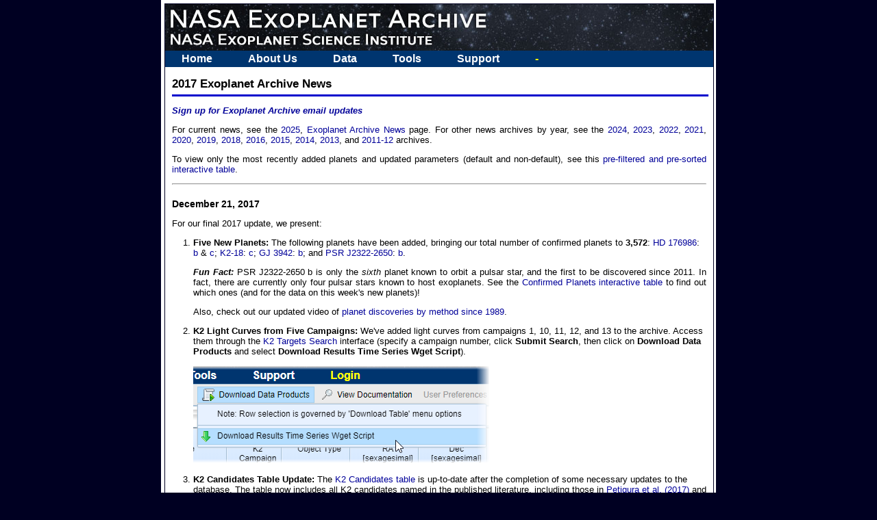

--- FILE ---
content_type: text/html; charset=UTF-8
request_url: https://exoplanetarchive.ipac.caltech.edu/docs/2017news.html
body_size: 85513
content:
<!DOCTYPE html PUBLIC "-//W3C//DTD XHTML 1.0 Strict//EN"
    "http://www.w3.org/TR/xhtml1/DTD/xhtml1-strict.dtd">
<html xmlns="http://www.w3.org/1999/xhtml" xml:lang="en" lang="en">
<head>
<meta http-equiv="Content-Type" content="text/html; charset=iso-8859-1" />
<link rel="stylesheet" type="text/css" media="all" href="/css/style.css" />
<link rel="stylesheet" type="text/css" media="all" href="/css/fixed.css" />
<link rel="stylesheet" type="text/css" media="all" href="/css/docs.css" />
<script type="text/javascript" src="/js/local/util.js"></script>
<script src="/js/jquery-1.11.0.min.js" type="text/javascript"></script>
<script type="text/javascript" src="/js/misc/HelpBalloon/src/HelpBalloon.js"></script>
<script type="text/javascript" src="/applications/ExoBalloons/js/ExoBalloons.js"></script>
<title>2017 Exoplanet Archive News</title>
<style>
#jsMath_Warning {
	display: none
}
</style>
</head>

<body>
<div class="bbox">
<div class="b2box"> 
  <!-- START EXO_BANNER.HTML -->
<link rel="stylesheet" type="text/css" href="/css/navigation.css" />
<link rel="stylesheet" type="text/css" href="/css/menu_icons.css" />

<script type="text/javascript" src="/js/navigation.js"></script>

<div id="banner">
 <a href="/index.html"><img src="/images/nsted_banner.jpg" alt="Exoplanet Archive banner" /></a>
</div> <!-- end banner -->

<!-- begin navigation.html -->

<nav id="exo-hrmenu" class="exo-hrmenu">
   <ul>
      <li>
         <a href="/index.html">Home</a>
      </li>
      <li>
         <a href="/docs/about.html">About Us</a>
         <div class="exo-hrsub">
            <div class="exo-hrsub-inner">
               <div style="width:15%;">
                  <ul>
                     <li><a href="/docs/intro.html">
                         <i class="exoplanet-icon-book-borderless"></i>&nbsp;
                         Overview</a></li>
                     <li><a href="/docs/holdings.html">
                         <i class="exoplanet-icon-book-borderless"></i>&nbsp;
                         Holdings</a></li>
                     <li><a href="/docs/counts_detail.html">
                         <i class="exoplanet-icon-book-borderless"></i>&nbsp;
                         Exoplanet Counts</a></li>
                     <li><a href="/docs/users_group.html">
                         <i class="exoplanet-icon-discussion-borderless"></i>&nbsp;
                         User Panel</a></li>                         
                         
                  </ul>
               </div>
               <div style="width:25%;">
                  <ul>
                     <li><a href="/docs/faq.html">
                         <i class="exoplanet-icon-book-borderless"></i>&nbsp;
                         FAQ</a></li>
                     <li><a href="/docs/acknowledge.html">
                         <i class="exoplanet-icon-book-borderless"></i>&nbsp;
                         Acknowledgements</a></li>
                     <li><a href="/docs/privacy.html">
                         <i class="exoplanet-icon-book-borderless"></i>&nbsp;
                         Privacy Notice</a></li>
                  </ul>
               </div>
            </div><!-- /exo-hrsub-inner -->
         </div><!-- /exo-hrsub -->
      </li>
      <li>
         <a href="/docs/data.html">Data</a>
         <div class="exo-hrsub">
            <div class="exo-hrsub-inner">
               <div style="width:16%;">
                  <h4>Planetary Systems</h4>
                  <ul>
                     <li><a href="/cgi-bin/TblView/nph-tblView?app=ExoTbls&config=PS">
                         <i class="exoplanet-icon-table-borderless"></i>&nbsp;
                         Planetary Systems</a></li>
					 <li><a href="/cgi-bin/TblView/nph-tblView?app=ExoTbls&config=PSCompPars">
					     <i class="exoplanet-icon-table-borderless"></i>&nbsp;
						 Planetary Systems Composite Data</a></li>
					 <li><a href="/cgi-bin/TblView/nph-tblView?app=ExoTbls&config=STELLARHOSTS">
					     <i class="exoplanet-icon-table-borderless"></i>&nbsp;
						 Stellar Hosts</a></li>
                      <li><a href="/cgi-bin/atmospheres/nph-firefly?atmospheres">
                         <i class="exoplanet-icon-table-borderless"></i>&nbsp;
                        Atmospheric Spectroscopy</a></li>
                     <li><a href="/cgi-bin/TblView/nph-tblView?app=ExoTbls&config=ML">
                         <i class="exoplanet-icon-table-borderless"></i>&nbsp;

                         Microlensing Planets</a></li>
                    <li><a href="/cgi-bin/TblView/nph-tblView?app=ExoTbls&config=directimaging&constraint=immodeldef=1">
                         <i class="exoplanet-icon-table-borderless"></i>&nbsp;
                         Direct Imaging Planets</a></li>
                    <li><a href="/cgi-bin/TblView/nph-tblView?app=ExoTbls&config=TD">
                         <i class="exoplanet-icon-table-borderless"></i>&nbsp;
                         Transiting Planets</a></li>                         
                  </ul>
               </div>
               <div style="width:20%;">
                  <h4>Kepler</h4>
                  <ul>
                     <li><a href="/cgi-bin/TblView/nph-tblView?app=ExoTbls&config=cumulative">
                         <i class="exoplanet-icon-table-borderless"></i>&nbsp;
                         KOI (Cumulative List)</a></li>
                     <li><a href="/cgi-bin/TblView/nph-tblView?app=ExoTbls&config=koi">
                         <i class="exoplanet-icon-table-borderless"></i>&nbsp;
                         KOI (All Lists)</a></li>
                     <li><a href="/cgi-bin/TblView/nph-tblView?app=ExoTbls&config=koiapp&constraint=pp_host_prob_score>0.3">
                         <i class="exoplanet-icon-table-borderless"></i>&nbsp;
                         Positional Probabilities</a></li>
                     <li><a href="/cgi-bin/TblView/nph-tblView?app=ExoTbls&config=koifpp">
                         <i class="exoplanet-icon-table-borderless"></i>&nbsp;
                         False Positive Probabilities</a></li>
                     <li><a href="/cgi-bin/TblView/nph-tblView?app=ExoTbls&config=fpwg">
                         <i class="exoplanet-icon-table-borderless"></i>&nbsp;
                        Certified False Positives</a></li>
                     <li><a href="/cgi-bin/TblView/nph-tblView?app=ExoTbls&config=tce">
                         <i class="exoplanet-icon-table-borderless"></i>&nbsp;
                         Threshold-Crossing Events</a></li>
                     <li><a href="/docs/Kepler_completeness_reliability.html">
                         <i class="exoplanet-icon-book-borderless"></i>&nbsp;
                         Completeness and Reliability</a></li>
                     <li><a href="/docs/KeplerSimulated.html">
                         <i class="exoplanet-icon-book-borderless"></i>&nbsp;
                         Simulated Data</a></li>                           
                     <li><a href="/cgi-bin/TblSearch/nph-tblSearchInit?app=ExoTbls&config=keplerstellar">
                         <i class="exoplanet-icon-search-borderless"></i>&nbsp;
                         Kepler Stellar</a></li>
                     <li><a href="/cgi-bin/TblView/nph-tblView?app=ExoTbls&config=kep_conf_names">
                         <i class="exoplanet-icon-table-borderless"></i>&nbsp;
                         Kepler Confirmed Names</a></li>
                  </ul>
               </div>
               <div style="width:20%;">
                  <h4>Transit Surveys</h4>
                  <ul>
				  	 <li><a href="/cgi-bin/TblView/nph-tblView?app=ExoTbls&config=TOI">
					 	<i class="exoplanet-icon-table-borderless"></i>&nbsp;
					 	TESS Project Candidates</a>
					 </li>
                     <li><a href="/cgi-bin/TblSearch/nph-tblSearchInit?app=ExoTbls&config=k2targets">
                         <i class="exoplanet-icon-search-borderless"></i>&nbsp;
                         K2 Targets</a></li>
                     <li><a href="/cgi-bin/TblView/nph-tblView?app=ExoTbls&config=k2pandc">
                         <i class="exoplanet-icon-table-borderless"></i>&nbsp;
                         K2 Planets and Candidates</a></li>
                     <li><a href="/cgi-bin/TblView/nph-tblView?app=ExoTbls&config=k2_conf_names">
                         <i class="exoplanet-icon-table-borderless"></i>&nbsp;
                         K2 Confirmed Names</a></li>
                     <li><a href="/applications/ETSS/CoRoT_astero_index.html">
                         <i class="exoplanet-icon-search-borderless"></i>&nbsp;
                         CoRot Astero-Seismology</a></li>
                     <li><a href="/applications/ETSS/CoRoT_exo_index.html">
                         <i class="exoplanet-icon-search-borderless"></i>&nbsp;
                         CoRoT Exoplanet</a></li>
                     <li><a href="/cgi-bin/TblSearch/nph-tblSearchInit?app=ExoTbls&config=superwasptimeseries">
                         <i class="exoplanet-icon-search-borderless"></i>&nbsp;
                         SuperWASP Light Curves</a></li>
                     <li><a href="/cgi-bin/TblSearch/nph-tblSearchInit?app=ExoTbls&config=kelttimeseries">
                         <i class="exoplanet-icon-search-borderless"></i>&nbsp;
                         KELT Light Curves</a></li>
                     <li><a href="/cgi-bin/TblView/nph-tblView?app=ETSSView&config=conf/KELTP">
                         <i class="exoplanet-icon-table-borderless"></i>&nbsp;
                         KELT Praesepe</a></li>
                     <li><a href="/cgi-bin/TblView/nph-tblView?app=ETSSView&config=conf/XO">
                         <i class="exoplanet-icon-table-borderless"></i>&nbsp;
                         XO</a></li>
                     <li><a href="/applications/ETSS/HATNet_index.html">
                         <i class="exoplanet-icon-table-borderless"></i>&nbsp;
                         HATNet</a></li>
                     <li><a href="/cgi-bin/TblView/nph-tblView?app=ETSSView&config=conf/Cluster">
                         <i class="exoplanet-icon-table-borderless"></i>&nbsp;
                         Cluster</a></li>
                     <li><a href="/cgi-bin/TblView/nph-tblView?app=ETSSView&config=conf/TrES">
                         <i class="exoplanet-icon-table-borderless"></i>&nbsp;
                         TrES</a></li>
                  </ul>
               </div>
               <div style="width:29%;">
                  <h4>Other</h4>
                  <ul>
                     <li><a href="/cgi-bin/TblSearch/nph-tblSearchInit?app=ExoTbls&config=ukirttimeseries">
                         <i class="exoplanet-icon-search-borderless"></i>&nbsp;
                         UKIRT Microlensing Survey</a></li>
                    <li><a href="/cgi-bin/MOA/nph-firefly?MOA">
                         <i class="exoplanet-icon-table-borderless"></i>&nbsp;
                         MOA Microlensing Survey</a></li>
                    <li><a href="/cgi-bin/ROME/nph-firefly?data&filter=True">
                         <i class="exoplanet-icon-table-borderless"></i>&nbsp;
                         ROME/REA Microlensing Survey</a></li>
                     <li><a href="/cgi-bin/TblView/nph-tblView?app=ExoTbls&config=gjstars">
                      <i class="exoplanet-icon-table-borderless"></i>&nbsp;
                         Gliese-Jahreiss Stars</a></li>
                     <li><a href="/cgi-bin/TblView/nph-tblView?app=ExoTbls&config=DI_STARS_EXEP">
                         <i class="exoplanet-icon-table-borderless"></i>&nbsp;
                         HWO ExEP Precursor Science Stars</a></li>
                     <li><a href="/cgi-bin/TblView/nph-tblView?app=ExoTbls&config=missionstars">
                         <i class="exoplanet-icon-table-borderless"></i>&nbsp;
                         Mission Stars</a></li>
                     <li><a href="/cgi-bin/TblView/nph-tblView?app=ExoTbls&config=mission_exocat">
                         <i class="exoplanet-icon-table-borderless"></i>&nbsp;
                         Mission Stars+ExoCat</a></li>
	    			 <li><a href="/cgi-bin/FDL/nph-fdl">
					 	 <i class="exoplanet-icon-table-borderless"></i>&nbsp;
                         Frontier Development Lab Datasets</a></li>
	    	     <li><a href="/cgi-bin/CUBESAT/nph-cubesat?cute">
                         <i class="exoplanet-icon-table-borderless"></i>&nbsp; 
                          CUTE Mission</a></li>
	    	     <li><a href="/docs/ASTERIAMission.html">
                         <i class="exoplanet-icon-observatory-borderless"></i>&nbsp; 
                          ASTERIA Mission</a></li>                      
                     <li><a href="/docs/contributed_data.html">
                         <i class="exoplanet-icon-observatory-borderless"></i>&nbsp;
                         Contributed Data Sets</a></li>
                     <li><a href="/applications/ExoTbls/upload.html">
                         <i class="exoplanet-icon-search-borderless"></i>&nbsp;
                         Interactive Tables Search and File Upload</a></li>
                  </ul>
               </div>
            </div><!-- /exo-hrsub-inner -->
            &nbsp;<p/><center><i class="exoplanet-icon-table-borderless"></i>&nbsp;&nbsp; <i>Full table display</i>
            &nbsp;&nbsp;&nbsp;&nbsp;&nbsp;<i class="exoplanet-icon-search-borderless"></i>&nbsp;&nbsp;<i>Database search</i></center><p/>
         </div><!-- /exo-hrsub -->
      </li>
      <li>
         <a href="/docs/tools.html">Tools</a>
         <div class="exo-hrsub">
            <div class="exo-hrsub-inner">
               <div style="width:35%;">
                  <ul>
                     <li><a href="/applications/Inventory/search.html">
                         <i class="exoplanet-icon-book-borderless"></i>&nbsp;
                         Explore the Archive</a></li>
                     <li><a href="/applications/ExoTbls/upload.html">
                         <i class="exoplanet-icon-search-borderless"></i>&nbsp;
                         Interactive Table Search and File Upload</a></li>
                     <li><a href="/cgi-bin/TransitView/nph-visibletbls?dataset=transits">
                         <i class="exoplanet-icon-transit-borderless"></i>&nbsp;
                         Transit and Ephemeris Service</a></li>
                     <li><a href="/cgi-bin/CalcQty/nph-calcqty">
                         <i class="exoplanet-icon-transit-borderless"></i>&nbsp;
                         Predicted Observables for Exoplanets (POE)</a></li>
                     <li><a href="/cgi-bin/Pgram/nph-pgram">
                         <i class="exoplanet-icon-plot-borderless"></i>&nbsp;
                         Periodogram</a></li>
                     <!-- <li><a href="/cgi-bin/Periodogram/nph-simpleupload">
                         <i class="exoplanet-icon-plot-borderless"></i>&nbsp;
                         Periodogram</a></li> -->
                     <!-- commented until Ricky finishes some dev work per EA-2207 <li><a href="/cgi-bin/IcePlotter/nph-icePlotInit?mode=demo&set=confirmed">
                         <i class="exoplanet-icon-plot-simple-borderless"></i>&nbsp;
                         Confirmed Planets Plotting Tool</a></li> -->
				     <li><a href="/cgi-bin/ExoFAST/nph-exofast">
					     <i class="exoplanet-icon-transit-borderless"></i>&nbsp;
						 EXOFAST: Transit and RV Fitting</a></li>
                  </ul>
               </div>
               <div style="width:50%">
                  <ul>
                     <li><a href="/docs/TAP/usingTAP.html">
                         <i class="exoplanet-icon-api-search-borderless"></i>&nbsp;
                        Table Access Protocol (TAP) Interface</a></li>
                     <li><a href="/docs/program_interfaces.html">
                         <i class="exoplanet-icon-api-search-borderless"></i>&nbsp;
                         Application Programming Interface (API)</a></li>
                     <li><a href="/bulk_data_download">
                         <i class="exoplanet-icon-download-borderless"></i>&nbsp;
                         Bulk Data Download</a></li>
                     <li><a href="https://exofop.ipac.caltech.edu/">
                         <i class="exoplanet-icon-observatory-borderless"></i>&nbsp;
                         ExoFOP</a></li>
                     <li><a href="/exoplanetplots/">
                         <i class="exoplanet-icon-plot-borderless"></i>&nbsp;
                         Pre-generated Plots</a></li>
                    <li><a href="/support/upload_param/">
                         <i class="exoplanet-icon-upload-borderless"></i>&nbsp;
                         Published Data Upload</a></li>    
                  </ul>
               </div>
            </div><!-- /exo-hrsub-inner -->
         </div><!-- /exo-hrsub -->
      </li>
      <li>
         <a href="/docs/help.html">Support</a>
         <div class="exo-hrsub">
            <div class="exo-hrsub-inner">
               <div style="width:25%;">
                  <ul>
                     <li><a href="/applications/DocSet/index.html?doctree=/docs/docmenu.xml&startdoc=item_1_01">
                         <i class="exoplanet-icon-book-borderless"></i>&nbsp;
                         Documentation Index</a></li>
                     <li><a href="/docs/KeplerMission.html">
                         <i class="exoplanet-icon-book-borderless"></i>&nbsp;
                         Kepler Documentation</a></li>
                  </ul>
               </div>
               <div style="width:30%;">
                  <ul>
                     <li><a href="/docs/connect.html">
                         <i class="exoplanet-icon-discussion-borderless"></i>&nbsp;
                         Social Media and Newsletter</a></li>
                     <li><a href="/applications/Helpdesk" target="_blank">
                         <i class="exoplanet-icon-discussion-borderless"></i>&nbsp;
                         Contact Us</a></li>
                  </ul>
               </div>
            </div><!-- /exo-hrsub-inner -->
         </div><!-- /exo-hrsub -->
      </li>
      <li>
         <span style="font-weight: bold; cursor: pointer; padding: 3px 1.5em;" id="loginID">-</span>
      </li>
  </ul>
</nav>
<!-- end navigation.html --> 

<!-- END EXO_BANNER.HTML -->

  
  <div class="docs">
    <h1>2017 Exoplanet Archive News</h1>
    <p><a href="/docs/connect.html" target="_blank"><em><strong>Sign up for Exoplanet Archive email updates</strong></em></a></p>
 <p>For  current  news, see the <a href="/docs/2025news.html">2025</a>, <a href="/docs/exonews_archive.html">Exoplanet Archive News</a> page. For other news archives by year, see the <a href="/docs/2024news.html">2024</a>, <a href="/docs/2023news.html">2023</a>, <a href="/docs/2022news.html">2022</a>, <a href="/docs/2021news.html">2021</a>, <a href="/docs/2020news.html">2020</a>, <a href="/docs/2019news.html">2019</a>, <a href="/docs/2018news.html">2018</a>, <a href="/docs/2016news.html">2016</a>, <a href="/docs/2015news.html">2015</a>, <a href="/docs/2014news.html">2014</a>, <a href="/docs/2013news.html">2013</a>, and <a href="/docs/2012news.html">2011-12</a> archives.</p>
 
    <!--<p>For a compilation of weekly tips that have appeared in past news items, see the <a href="/docs/tip_archive.html">Tip Archive</a>.</p>-->
<p>To view only the most recently added planets and updated parameters (default and non-default), see this <a href="/cgi-bin/TblView/nph-tblView?app=ExoTbls&config=exomultpars&constraint=rowupdate%3E%272017-12-20%27&constraint=order+by+rowupdate+desc">pre-filtered and pre-sorted interactive table</a>.</p>


<hr />

<a name="21Dec2017"></a>
<h2>December 21, 2017</h2>

<p>For our final 2017 update, we present: </p>

<ol class="spaced_list">

<li><strong>Five New Planets:</strong> The following planets have been added, bringing our total number of confirmed planets to <strong>3,572</strong>: <a href="/cgi-bin/DisplayOverview/nph-DisplayOverview?objname=hd+176986&type=PLANET_HOST">HD 176986</a>: <a href="/cgi-bin/DisplayOverview/nph-DisplayOverview?objname=hd+176986+b&type=CONFIRMED_PLANET">b</a> &amp; <a href="/cgi-bin/DisplayOverview/nph-DisplayOverview?objname=hd+176986+c&type=CONFIRMED_PLANET">c</a>; <a href="/cgi-bin/DisplayOverview/nph-DisplayOverview?objname=K2-18&type=PLANET_HOST">K2-18</a>: <a href="/cgi-bin/DisplayOverview/nph-DisplayOverview?objname=k2-18+c&type=CONFIRMED_PLANET">c</a>; <a href="/cgi-bin/DisplayOverview/nph-DisplayOverview?objname=GJ+3942&type=PLANET_HOST">GJ 3942</a>: <a href="/cgi-bin/DisplayOverview/nph-DisplayOverview?objname=GJ+3942+b&type=CONFIRMED_PLANET">b</a>; and <a href="/cgi-bin/DisplayOverview/nph-DisplayOverview?objname=PSR+J2322-2650&type=PLANET_HOST">PSR J2322-2650</a>: <a href="/cgi-bin/DisplayOverview/nph-DisplayOverview?objname=PSR+J2322-2650+b&amp;type=CONFIRMED_PLANET">b</a>. <p><strong><em>Fun Fact: </em></strong>PSR J2322-2650 b is only the <em>sixth</em> planet known to orbit a pulsar star, and the first to be discovered since 2011. In fact, there are currently only four pulsar stars known to host exoplanets. See the <a href="/cgi-bin/TblView/nph-tblView?app=ExoTbls&config=planets">Confirmed Planets interactive table</a> to find out which ones (and for the data on this week's new planets)! 
  <p>Also, check out our updated video of <a href="/videos/mass_period_movie_nexsci.mp4">planet discoveries by method since 1989</a>.</p>
</li>


<li><strong>K2 Light Curves from Five Campaigns:</strong> We've added light curves from campaigns 1, 10, 11, 12, and 13 to the archive. Access them through the <a href="/cgi-bin/TblSearch/nph-tblSearchInit?app=ExoTbls&config=k2targets">K2 Targets Search</a> interface (specify a campaign number, click <strong>Submit Search</strong>, then click on <strong>Download Data Products</strong> and select <strong>Download Results Time Series Wget Script</strong>).
  <p><img src="/images/news/k2-lightcurve-dl.png" /></p>
  
</li>

<li><strong>K2 Candidates Table Update:</strong> The <a href="/cgi-bin/TblView/nph-tblView?app=ExoTbls&config=k2candidates">K2 Candidates table</a> is up-to-date after the completion of some necessary updates to the database. The table now includes all K2 candidates named in the published literature, including those in <a href="http://adsabs.harvard.edu/abs/2018AJ....155...21P" target="_blank">Petigura et al. (2017)</a> and <a href="http://adsabs.harvard.edu/cgi-bin/bib_query?arXiv:1703.07416" target="_blank">Dressing et al. (2017)</a>, which brings the total number of unique K2 planet candidates (or confirmed) to <strong>622</strong>.</li>

<li><strong>See you in January!</strong> The NASA Exoplanet Archive staff will be on break Dec. 23 through Jan. 1, during which there will be no data or software updates. Responses to Helpdesk tickets and social media may also be delayed. If you are attending the American Astronomical Society (AAS) winter meeting in Washington, D.C., stop by the NExScI booth and say hello! </li>
</ol>



<a name="14Dec2017"></a>
<h2>December 14, 2017</h2>

<p><strong>System With Most Exoplanets Added to the Archive!</strong></p>
<p>An eighth planet has been found around <a href="/cgi-bin/DisplayOverview/nph-DisplayOverview?objname=koi-351&type=PLANET_HOST">KOI-351</a>, also known as Kepler-90, making it the only known system with the same number of planets as our own Solar system.

The new planet, KOI-351 i (or, Kepler-90 i, as it's named in the media), has been added to the archive this week and you can view its <a href="/cgi-bin/DisplayOverview/nph-DisplayOverview?objname=KOI-351+i&type=CONFIRMED_PLANET">Confirmed Planet Overview page</a>, read the discovery paper by <a href="https://www.cfa.harvard.edu/~avanderb/kepler90i.pdf" target="_blank">Shallue et al. (2017)</a>, and read the <a href="https://www.nasa.gov/press-release/artificial-intelligence-nasa-data-used-to-discover-eighth-planet-circling-distant-star" target="_blank">NASA press release</a>.</p>

<p>We've also added two additional new planets: <a href="/cgi-bin/DisplayOverview/nph-DisplayOverview?objname=kepler-80&type=PLANET_HOST">Kepler-80</a> <a href="/cgi-bin/DisplayOverview/nph-DisplayOverview?objname=kepler-80+g&type=CONFIRMED_PLANET">g</a> and <a href="/cgi-bin/DisplayOverview/nph-DisplayOverview?objname=K2-139&type=PLANET_HOST">K2-139</a> <a href="/cgi-bin/DisplayOverview/nph-DisplayOverview?objname=k2-139+b&type=CONFIRMED_PLANET">b</a>. Parameters for all three new planets can be found on their respective Confirmed Planets Overview pages, as well as the <a href="/cgi-bin/TblView/nph-tblView?app=ExoTbls&config=planets">Confirmed Planet interactive table</a>. </p>
<p><strong>Note:</strong> The eighth planet and its host star are listed as <strong>KOI-351 i</strong> and <strong>KOI-351</strong>, respectively, in the <a href="/cgi-bin/TblView/nph-tblView?app=ExoTbls&config=planets">Confirmed Planets interactive table</a>. When using our Explore the Archive search interface on the home page, you may enter either the KOI or Kepler name and get the same result. </p>

<img src="/images/news/confirmed-planets-tbl-koi-351.jpg" alt="KOI-351 planets as viewed in Confirmed Planets interactive table" />


<p><a name="11Dec2017"></a></p>
<h2>December 11, 2017</h2>

<p>New this week: </p>
<ul class="spaced_list">
<li><strong>UKIRT Microlensing Survey Data</strong>: We've added almost 18 million light curves from the 2015 and 2016 UKIRT microlensing campaigns. See the <a href="/docs/UKIRTBulkDownload.html">UKIRT Bulk Download</a> page to get all 75 GB, or search for a subset and browse them in an interactive table by way of our <a href="/cgi-bin/TblSearch/nph-tblSearchInit?app=ExoTbls&config=ukirttimeseries">UKIRT search interface</a>. Read the <a href="/docs/UKIRTMission.html">documentation</a> for more information.
  <p>
Many thanks to the UKIRT science team for providing these data to our user community.</p></li>

<li><strong>Now Serving: K2 Campaign 16 Targets</strong>:
The K2 mission's Campaign 16 target list is now available through the <a href="/cgi-bin/TblSearch/nph-tblSearchInit?app=ExoTbls&config=k2targets">K2 Targets Search</a> interface. To see the list, enter <strong>16</strong> as a K2 Campaign column constraint and click <strong>Submit Search</strong>. </li>
<img src="/images/news/k2c16targets.png" />

</ul>

<a name="1Dec2017"></a>
<h2>December 1, 2017</h2>

<p>Six new planets were added this week:</p>
<ul>

<li><a href="/cgi-bin/DisplayOverview/nph-DisplayOverview?objname=hd+76920&type=PLANET_HOST">HD 76920</a> <a href="/cgi-bin/DisplayOverview/nph-DisplayOverview?objname=hd+76920+b&type=CONFIRMED_PLANET">b</a>: The most eccentric planet orbiting an evolved star.</li>


<li><a href="/cgi-bin/DisplayOverview/nph-DisplayOverview?objname=hd+40956&type=PLANET_HOST">HD 40956</a> <a href="/cgi-bin/DisplayOverview/nph-DisplayOverview?objname=hd+40956+b&type=CONFIRMED_PLANET">b</a>, <a href="/cgi-bin/DisplayOverview/nph-DisplayOverview?objname=hd+111591&type=PLANET_HOST">HD 111591</a> <a href="/cgi-bin/DisplayOverview/nph-DisplayOverview?objname=hd+111591+b&type=CONFIRMED_PLANET">b</a>, and <a href="/cgi-bin/DisplayOverview/nph-DisplayOverview?objname=hd+113996&type=PLANET_HOST">HD 113996</a> <a href="/cgi-bin/DisplayOverview/nph-DisplayOverview?objname=hd+113996+b&type=CONFIRMED_PLANET">b</a>: Three long-period super-Jupiters orbiting K giants.</li>


<li><a href="/cgi-bin/DisplayOverview/nph-DisplayOverview?objname=OGLE+2016-BLG-1190L&type=PLANET_HOST">OGLE-2016-BLG-1190L</a> <a href="/cgi-bin/DisplayOverview/nph-DisplayOverview?objname=OGLE+2016-BLG-1190L+b&type=CONFIRMED_PLANET">b</a>: A planet that falls right on the boundary between planet and brown dwarf.</li>


<li><a href="/cgi-bin/DisplayOverview/nph-DisplayOverview?objname=OGLE+2016-BLG-0613L+AB&type=PLANET_HOST">OGLE-2016-BLG-0613L AB</a> <a href="/cgi-bin/DisplayOverview/nph-DisplayOverview?objname=OGLE+2016-BLG-0613L+AB+b&type=CONFIRMED_PLANET">b</a>: A microlensing planet in a binary system.</li>
</ul>
<p>See the <a href="/cgi-bin/TblView/nph-tblView?app=ExoTbls&config=planets">Confirmed Planets</a> table for the new data, or click on the host name or planet letter to view its overview page.</p>


<a name="17Nov2017"></a>
<h2>November 17, 2017</h2>
<p><em><strong>Note to our users: </strong> We've changed our link format in the news so you can easily access overview pages for both planet hosts and their planets. Clicking on the host name or the planet letter will take you to object's respective overview page.</em></p>
<p>This week we've added eight confirmed planets, including <a href="/cgi-bin/DisplayOverview/nph-DisplayOverview?objname=ROSS+128&type=PLANET_HOST">Ross 128</a> <a href="/cgi-bin/DisplayOverview/nph-DisplayOverview?objname=ROSS_128+b&type=CONFIRMED_PLANET">b</a>, a rocky  planet discovered to be only 11 light years from Earth, making it the second-closest known exo-Earth after <a href="/cgi-bin/DisplayOverview/nph-DisplayOverview?objname=Proxima+Cen&type=PLANET_HOST">Proxima Centauri</a> <a href="/cgi-bin/DisplayOverview/nph-DisplayOverview?objname=Proxima+Cen+b&type=CONFIRMED_PLANET">b</a>. Read the discovery paper (<a href="https://www.eso.org/public/archives/releases/sciencepapers/eso1736/eso1736a.pdf" target="_blank">Bonfils et al. 2017</a>) and the <a href="http://eso.org/public/news/eso1736/" target="_blank">press release</a>.</p>
<p>The other planets (and their hosts) are   
  <a href="/cgi-bin/DisplayOverview/nph-DisplayOverview?objname=K2-136&type=PLANET_HOST">K2-136</a>: 

  <a href="/cgi-bin/DisplayOverview/nph-DisplayOverview?objname=k2-136+b&type=CONFIRMED_PLANET">b</a>, 
  <a href="/cgi-bin/DisplayOverview/nph-DisplayOverview?objname=k2-136+c&type=CONFIRMED_PLANET">c</a>, &amp; 
  <a href="/cgi-bin/DisplayOverview/nph-DisplayOverview?objname=k2-136+d&type=CONFIRMED_PLANET">d</a>;    
  <a href="/cgi-bin/DisplayOverview/nph-DisplayOverview?objname=K2-137&type=PLANET_HOST">K2-137</a>: 
  <a href="/cgi-bin/DisplayOverview/nph-DisplayOverview?objname=k2-137+b&type=CONFIRMED_PLANET">b</a>; 
  <a href="/cgi-bin/DisplayOverview/nph-DisplayOverview?objname=kepler-1652&type=PLANET_HOST">Kepler-1652</a>: <a href="/cgi-bin/DisplayOverview/nph-DisplayOverview?objname=kepler-1652+b&type=CONFIRMED_PLANET">b</a>;  <a href="/cgi-bin/DisplayOverview/nph-DisplayOverview?objname=kepler-1653&type=PLANET_HOST">Kepler-1653</a>: <a href="/cgi-bin/DisplayOverview/nph-DisplayOverview?objname=kepler-1653+b&type=CONFIRMED_PLANET">b</a>, and <a href="/cgi-bin/DisplayOverview/nph-DisplayOverview?objname=NGTS-1&type=PLANET_HOST">NGTS-1</a> <a href="/cgi-bin/DisplayOverview/nph-DisplayOverview?objname=NGTS-1+b&type=CONFIRMED_PLANET">b</a>, a hot Jupiter from the new <a href="http://www.ngtransits.org/" target="_blank">Next-Generation Transit Survey</a> (NGTS). We've also added planetary parameters for 20 planets. Click on the host name or the planet letter to view its respective overview page, or see the <a href="/cgi-bin/TblView/nph-tblView?app=ExoTbls&config=planets">Confirmed Planets</a> table.</p>
<p><em>News photo: Artist&rsquo;s impression of Ross 128 b with its red dwarf parent star in the background. (Credit: ESO/M. Kornmesser)</em></p>


<a name="2Nov2017"></a>
<h2>November 2, 2017</h2>

<p>There are five new planets around three systems in the archive this week, including <a href="/cgi-bin/DisplayOverview/nph-DisplayOverview?objname=MASCARA-1+b&type=CONFIRMED_PLANET">MASCARA-1 b</a>, the first exoplanet discovered by the hot Jupiter-hunting <a href="http://mascara1.strw.leidenuniv.nl/" target="_blank">Multi-site All-Sky CAmeRA</a> (MASCARA) survey. The other planets are <a href="/cgi-bin/DisplayOverview/nph-DisplayOverview?objname=k2-135+b&type=CONFIRMED_PLANET">K2-135 b</a>, <a href="/cgi-bin/DisplayOverview/nph-DisplayOverview?objname=k2-135+c&type=CONFIRMED_PLANET">c</a>, &amp; <a href="/cgi-bin/DisplayOverview/nph-DisplayOverview?objname=k2-135+d&type=CONFIRMED_PLANET">d</a>, and <a href="/cgi-bin/DisplayOverview/nph-DisplayOverview?objname=KELT-20+b&type=CONFIRMED_PLANET">KELT-20 b</a>. </p>
<p>See the <a href="/cgi-bin/TblView/nph-tblView?app=ExoTbls&config=planets">Confirmed Planets</a> table for the new data.</p>


<a name="27Oct2017"></a>
<h2>October 27, 2017</h2>
<p>We've added 13 confirmed planets this week, which bumps up the total confirmed planet count to <strong>3,545</strong>. The planets are: <a href="/cgi-bin/DisplayOverview/nph-DisplayOverview?objname=k2-133+b&type=CONFIRMED_PLANET">K2-133 b</a>, <a href="/cgi-bin/DisplayOverview/nph-DisplayOverview?objname=k2-133+c&type=CONFIRMED_PLANET">c</a>, &amp; <a href="/cgi-bin/DisplayOverview/nph-DisplayOverview?objname=k2-133+d&type=CONFIRMED_PLANET">d</a>, <a href="/cgi-bin/DisplayOverview/nph-DisplayOverview?objname=OGLE+2013-BLG-0132L+b&type=CONFIRMED_PLANET">OGLE-2013-BLG-0132L b</a>, <a href="/cgi-bin/DisplayOverview/nph-DisplayOverview?objname=OGLE+2013-BLG-1721L+b&type=CONFIRMED_PLANET">OGLE-2013-BLG-1721L b</a>, <a href="/cgi-bin/DisplayOverview/nph-DisplayOverview?objname=wasp+151+b&type=CONFIRMED_PLANET">WASP-151 b</a>, <a href="/cgi-bin/DisplayOverview/nph-DisplayOverview?objname=wasp+153+b&type=CONFIRMED_PLANET">WASP-153 b</a>, <a href="/cgi-bin/DisplayOverview/nph-DisplayOverview?objname=wasp+156+b&type=CONFIRMED_PLANET">WASP-156 b</a>, <a href="/cgi-bin/DisplayOverview/nph-DisplayOverview?objname=HD+34445+c&type=CONFIRMED_PLANET">HD 34445 c</a>, <a href="/cgi-bin/DisplayOverview/nph-DisplayOverview?objname=HD+34445+d&type=CONFIRMED_PLANET">d</a>, <a href="/cgi-bin/DisplayOverview/nph-DisplayOverview?objname=HD+34445+e&type=CONFIRMED_PLANET">e</a>, <a href="/cgi-bin/DisplayOverview/nph-DisplayOverview?objname=HD+34445+f&type=CONFIRMED_PLANET">f</a>, &amp; <a href="/cgi-bin/DisplayOverview/nph-DisplayOverview?objname=HD+34445+g&type=CONFIRMED_PLANET">g</a>. See the <a href="/cgi-bin/TblView/nph-tblView?app=ExoTbls&config=planets">Confirmed Planets</a> table for the new data.</p>

<p><strong>Fun fact:</strong> HD 34445 is a six-planet system, and while one of the planets (b) has been known since 2010, it took nearly 19 years of data from three different telescopes to discover this rich system of giant-sized planets orbiting a solar-like star.</p>
<p>Also added this week: new parameters for 27 K2 planets from <a href="http://adsabs.harvard.edu/abs/2017arXiv170307416D" target="_blank">Dressing et al. (2017)</a>. See the <a href="/cgi-bin/TblSearch/nph-tblSearchInit?app=ExoTbls&config=exomultpars">Extended Planet Data</a> table for the data.</p>


<a name="19Oct2017"></a>
<h2>October 19, 2017</h2>

<p>We've added three new planets:  <a href="/cgi-bin/DisplayOverview/nph-DisplayOverview?objname=k2-131+b&type=CONFIRMED_PLANET">K2-131 b</a>, a super-Earth with an ultra-short period; <a href="/cgi-bin/DisplayOverview/nph-DisplayOverview?objname=k2-132+b&type=CONFIRMED_PLANET">K2-132 b</a>, an inflated Hot Jupiter; and <a href="/cgi-bin/DisplayOverview/nph-DisplayOverview?objname=GJ+1148+c&type=CONFIRMED_PLANET">GJ 1148 c</a>, which is the first planet to be discovered by the CARMENES radial velocity instrument. We've also updated several planetary parameters. View all of the data in the <a href="/cgi-bin/TblView/nph-tblView?app=ExoTbls&config=planets">Confirmed Planets</a> table.</p>
<p>We're also happy to share a discovery that will help scientists find more exoplanets!  <em>A Direct Imaging Survey of Spitzer detected debris disks: Occurrence of giant planets in dusty systems</em> by Meshkat et al., which was accepted by The Astronomical Journal<strong>, </strong>finds that giant exoplanets that orbit far from their stars are more likely to be found around young stars that have a disk of dust and debris than those without disks. Congratulations to &nbsp;Dr. Tiffany Meshkat, who is an IPAC scientist. </p>
<p>Read the <a href="https://arxiv.org/abs/1710.04185" target="_blank">paper</a>, and the <a href="https://www.nasa.gov/feature/jpl/giant-exoplanet-hunters-look-for-debris-disks" target="_blank">NASA press release</a>. For a curated list of published papers that derive planet occurrence rates, see our <a href="/docs/occurrence_rate_papers.html">Planet Occurrence Rate Papers</a> page.</p>





<p><a name="5Oct2017"></a></p>
<h2>October 5, 2017</h2>

<p>Several updates this week!</p>
<ol class="spaced_list"> 
<li><strong>K2's Bumper Crop of Planets!</strong> We have added 16 confirmed planets from  <a href="http://adsabs.harvard.edu/abs/2017arXiv170307416D" target="_blank">Dressing et al. (2017)</a>. They are: <a href="/cgi-bin/DisplayOverview/nph-DisplayOverview?objname=k2-116+b&type=CONFIRMED_PLANET">K2-116 b</a>, 
<a href="/cgi-bin/DisplayOverview/nph-DisplayOverview?objname=k2-117+b&type=CONFIRMED_PLANET">K2-117 b</a> &amp; 
<a href="/cgi-bin/DisplayOverview/nph-DisplayOverview?objname=k2-117+c&type=CONFIRMED_PLANET">c</a>, 
<a href="/cgi-bin/DisplayOverview/nph-DisplayOverview?objname=k2-118+b&type=CONFIRMED_PLANET">K2-118 b</a>, 
<a href="/cgi-bin/DisplayOverview/nph-DisplayOverview?objname=k2-119+b&type=CONFIRMED_PLANET">K2-119 b</a>, 
<a href="/cgi-bin/DisplayOverview/nph-DisplayOverview?objname=k2-120+b&type=CONFIRMED_PLANET">K2-120 b</a>, 
<a href="/cgi-bin/DisplayOverview/nph-DisplayOverview?objname=k2-121+b&type=CONFIRMED_PLANET">K2-121 b</a>, 
<a href="/cgi-bin/DisplayOverview/nph-DisplayOverview?objname=k2-122+b&type=CONFIRMED_PLANET">K2-122 b</a>, 
<a href="/cgi-bin/DisplayOverview/nph-DisplayOverview?objname=k2-123+b&type=CONFIRMED_PLANET">K2-123 b</a>, 
<a href="/cgi-bin/DisplayOverview/nph-DisplayOverview?objname=k2-124+b&type=CONFIRMED_PLANET">K2-124 b</a>, 
<a href="/cgi-bin/DisplayOverview/nph-DisplayOverview?objname=k2-125+b&type=CONFIRMED_PLANET">K2-125 b</a>, 
<a href="/cgi-bin/DisplayOverview/nph-DisplayOverview?objname=k2-126+b&type=CONFIRMED_PLANET">K2-126 b</a>, 
<a href="/cgi-bin/DisplayOverview/nph-DisplayOverview?objname=k2-127+b&type=CONFIRMED_PLANET">K2-127 b</a>, 
<a href="/cgi-bin/DisplayOverview/nph-DisplayOverview?objname=k2-128+b&type=CONFIRMED_PLANET">K2-128 b</a>, 
<a href="/cgi-bin/DisplayOverview/nph-DisplayOverview?objname=k2-129+b&type=CONFIRMED_PLANET">K2-129 b</a>, 
and <a href="/cgi-bin/DisplayOverview/nph-DisplayOverview?objname=k2-130+b&type=CONFIRMED_PLANET">K2-130 b</a>. <br />
<br />

Click on their names for their respective Confirmed Planet Overview Page, or go to the <a href="/cgi-bin/TblView/nph-tblView?app=ExoTbls&config=planets">Confirmed Planets</a> interactive table.</li>
<li><strong>K2 Targets and Stellar Parameters: </strong>The K2 mission's Campaign 15 target list is now available through the <a href="/cgi-bin/TblSearch/nph-tblSearchInit?app=ExoTbls&config=k2targets">K2 Targets Search interface</a>. To see the list, enter <strong>15</strong> as a K2 Campaign column constraint and click <strong>Submit Search</strong>. We have also added stellar parameters from campaigns 13 and 14.</li> 

<li><strong>More Kepler Simulated Data Products:</strong> The Kepler project has released new and updated files for the DR 25 simulated data set.
The additions include the TCERT reports, Robovetter results, and input and output files for two additional scrambled group runs. The Robovetter results for all simulated data products and the operational data have been updated to include
the impact parameter. See the <a href="/docs/KeplerSimulated.html">Simulated Data</a> page for download links and documentation.
</li>
</ol>

<a name="28Sept2017"></a>
<h2>September 28, 2017</h2>

<p>This week we've added three planets: <a href="/cgi-bin/DisplayOverview/nph-DisplayOverview?objname=OGLE+2016-BLG-0263L+b&type=CONFIRMED_PLANET">OGLE-2016-BLG-0263L b</a> (a microlensing planet!), <a href="/cgi-bin/DisplayOverview/nph-DisplayOverview?objname=HD+208897+b&type=CONFIRMED_PLANET">HD 208897 b</a>, and <a href="/cgi-bin/DisplayOverview/nph-DisplayOverview?objname=GJ+625+b&type=CONFIRMED_PLANET">GJ 625 b</a>. We've also updated parameters for various planets. See all confirmed planet data in the <a href="/cgi-bin/TblView/nph-tblView?app=ExoTbls&config=planets">Confirmed Planets</a> interactive table, or just this week's new data in this <a href="/cgi-bin/TblView/nph-tblView?app=ExoTbls&config=exomultpars&constraint=rowupdate%3E%272017-09-26%27&constraint=order+by+rowupdate+desc">pre-filtered table</a>. </p>



<a name="21Sept2017"></a>
<h2>September 21, 2017</h2>

<p>The Kepler Project has delivered the Q1-Q17 DR25 version of the Astrophysical False Positive Probabilities table, which is the final update for this data set. The DR25 data can be viewed in the <a href="/cgi-bin/TblView/nph-tblView?app=ExoTbls&config=koifpp">interactive table</a>;  the <a href="/cgi-bin/TblView/nph-tblView?app=ExoTbls&config=q1_q17_dr24_koifpp">DR24 version</a> remains online as well. </p>
<p>Updated documentation associated with this release is linked to the <a href="/docs/Kepler_completeness_reliability.html">Kepler Completeness and Reliability Products</a> page, specifically:</p>
<ol class="spaced_list">
<li><a href="/docs/API_fpp_columns.html">Table Data Columns Definitions</a>: Note that some of the descriptions and one table label have changed for the DR25 release.</li>

<li><a href="/docs/fpp_TableDescription.html">Table Column Description</a>: Additional notes have been added regarding DR25 data.</li>
</ol>



<a name="15Sept2017"></a>
<h2>September 15, 2017</h2>

<p>The archive has four new planets this week! They are: <a href="/cgi-bin/DisplayOverview/nph-DisplayOverview?objname=CoRoTID+223977153+b&amp;type=CONFIRMED_PLANET">CoRoT ID 223977153 b</a>, <a href="/cgi-bin/DisplayOverview/nph-DisplayOverview?objname=MOA+2012-BLG-006L+b&type=CONFIRMED_PLANET">MOA-2012-BLG-006L b</a>, <a href="/cgi-bin/DisplayOverview/nph-DisplayOverview?objname=k2-114+b&type=CONFIRMED_PLANET">K2-114 b</a>, and <a href="/cgi-bin/DisplayOverview/nph-DisplayOverview?objname=k2-115+b&type=CONFIRMED_PLANET">K2-115 b</a>. See their data in their respective Confirmed Planet Overview Pages, or the <a href="/cgi-bin/TblView/nph-tblView?app=ExoTbls&config=planets">Confirmed Planet</a> interactive table.</p>

<p>We also removed K2-51 b, K2-67 b, and K2-76 b, based on published refutations in <a href="http://adsabs.harvard.edu/abs/2017arXiv170808455S" target="_blank">Shporer et al. 2017</a>. They are listed on the archive's <a href="/docs/removed_targets.html">Removed Targets</a> page. Please see <a href="/docs/faq.html#removed">question #25 in the FAQ</a> (&quot;What happens to confirmed planets that are retracted?&quot;) for more information about how the archive handles false positives.</p>


<a name="31Aug2017"></a>
<h2>August 31, 2017</h2>

<p>The Q1-Q17 DR 25 Kepler Objects of Interest (KOI) table has been closed, marking the completion of the KOI data set. There will be no new KOIs  or updates to existing KOIs. For details about the final set of changes to the DR 25 table, see the Q1-Q17 DR 25 section of the <a href="/docs/PurposeOfKOITable.html">Purpose of KOI Activity Table</a>, which includes the delivery history and log file.</p>
<p>With today's release, the astronomical community now has access to a complete and internally consistent  set of KOI data products for research. These include:</p>

<ul>
  <li><a href="/cgi-bin/TblView/nph-tblView?app=ExoTbls&config=koi">KOI Interactive Tables</a> (all quarters)</li>
<li><a href="/docs/Kepler_completeness_reliability.html">Kepler Completeness and Reliabity Products</a> (see DR 25 sections)</li>
<li><a href="/cgi-bin/TblView/nph-tblView?app=ExoTbls&config=tce">Threshold-Crossing Events (TCEs)</a></li>
<li><a href="/cgi-bin/TblSearch/nph-tblSearchInit?app=ExoTbls&config=keplerstellar">Kepler Stellar Data</a></li>
<li><a href="/docs/KeplerSimulated.html">Kepler Simulated Data</a></li>
</ul>

<p>There will be a final delivery of the <a href="/cgi-bin/TblView/nph-tblView?app=ExoTbls&config=koifpp">Kepler Astrophysical False Positive Probabilities</a> table at a later date.</p>

<p>If you are using our <a href="/docs/program_interfaces.html">API service</a> to retrieve data from the <code>tce</code> or <code>koi</code> tables, please note the labeling was previously incorrect. The names and descriptions have changed for the following data columns (including their associated uncertainities and string names, if applicable). Please update your queries as needed:</p>

<p><strong><a href="/cgi-bin/TblView/nph-tblView?app=ExoTbls&config=q1_q17_dr25_koi">KOI Table</a></strong></p>
<table>
<tr>
<th>Former Database Column Name</th><th>New Database Column Name</th><th>Description</th>
</tr>
<tr>
<td><code>koi_dicco_fra</code></td><td><code>koi_dicco_mra</code></td><td><a href="/docs/API_kepcandidate_columns.html#koi_dicco_mra">Link</a></td>
</tr>
<tr>
<td><code>koi_dicco_fdec</code></td><td><code>koi_dicco_mdec</code></td><td><a href="/docs/API_kepcandidate_columns.html#koi_dicco_mdec">Link</a></td>
</tr>
<tr>
  <td><code>koi_dicco_fsky</code></td>
  <td><code>koi_dicco_msky</code></td>
  <td><a href="/docs/API_kepcandidate_columns.html#koi_dicco_msky">Link</a></td>
</tr>
<tr>
<td><code>koi_dikco_fra</code></td><td><code>koi_dikco_mra</code></td><td><a href="/docs/API_kepcandidate_columns.html#koi_dikco_mra">Link</a></td>
</tr>
<tr>
<td><code>koi_dikco_fdec</code></td><td><code>koi_dikco_mdec</code></td><td><a href="/docs/API_kepcandidate_columns.html#koi_dikco_mdec">Link</a></td>
</tr>
<tr>
<td><code>koi_dikco_fsky</code></td><td><code>koi_dikco_msky</code></td><td><a href="/docs/API_kepcandidate_columns.html#koi_dikco_msky">Link</a></td>
</tr>
</table>

<p><strong><a href="/cgi-bin/TblView/nph-tblView?app=ExoTbls&config=tce">TCE Table</a></strong></p>
<table>
<tr>
<th>Former Database Column Name</th><th>New Database Column Name</th><th>Description</th>
</tr>
<tr>
<td>tce_dicco_fra</td><td>tce_dicco_mra</td><td><a href="/docs/API_tce_columns.html#tce_dicco_mra">Link</a></td>
</tr>
<tr>
<td>tce_dicco_fdec</td><td>tce_dicco_mdec</td><td><a href="/docs/API_tce_columns.html#tce_dicco_mdec">Link</a></td>
</tr>
<tr>
<td>tce_dicco_fsky</td><td>tce_dicco_msky</td><td><a href="/docs/API_tce_columns.html#tce_dicco_msky">Link</a></td>
</tr>
<tr>
<td>tce_dikco_fra</td><td>tce_dikco_mra</td><td><a href="/docs/API_tce_columns.html#tce_dikco_mra">Link</a></td>
</tr>
<tr>
<td>tce_dikco_fdec</td><td>tce_dikco_mdec</td><td><a href="/docs/API_tce_columns.html#tce_dikco_mdec">Link</a></td>
</tr>
<tr>
<td>tce_dikco_fsky</td><td>tce_dikco_msky</td><td><a href="/docs/API_tce_columns.html#tce_dikco_msky">Link</a></td>
</tr>
</table>



<a name="24Aug2017"></a>
<h2>August 24, 2017</h2>

<p>This week we've added three planets discovered to be orbiting the nearby low-mass star YZ Cet:  <a href="/cgi-bin/DisplayOverview/nph-DisplayOverview?objname=yz+cet+b&type=CONFIRMED_PLANET">YZ Cet b</a>, <a href="/cgi-bin/DisplayOverview/nph-DisplayOverview?objname=yz+cet+c&type=CONFIRMED_PLANET">c</a> and <a href="/cgi-bin/DisplayOverview/nph-DisplayOverview?objname=yz+cet+d&type=CONFIRMED_PLANET">d</a>. These planets have the lowest minimum masses measured by radial velocity. See their data in their respective Confirmed Planet Overview Pages, or the <a href="/cgi-bin/TblView/nph-tblView?app=ExoTbls&config=planets">Confirmed Planet</a> interactive table. </p>


<a name="17Aug2017"></a>
<h2>August 17, 2017</h2>

<p>This week we've added seven new planets, including four orbiting tau Ceti, the closest Sun-like star to our solar system (read the <a href="https://arxiv.org/abs/1708.02051" target="_blank">discovery paper</a> and <a href="https://news.ucsc.edu/2017/08/tau-ceti-planets.html" target="_blank">press release</a>). The new planets are: <a href="/cgi-bin/DisplayOverview/nph-DisplayOverview?objname=tau+cet+g&type=CONFIRMED_PLANET">tau Cet g</a>, <a href="/cgi-bin/DisplayOverview/nph-DisplayOverview?objname=tau+cet+h&type=CONFIRMED_PLANET">h</a>, <a href="/cgi-bin/DisplayOverview/nph-DisplayOverview?objname=tau+cet+e&type=CONFIRMED_PLANET">e</a>, and <a href="/cgi-bin/DisplayOverview/nph-DisplayOverview?objname=tau+cet+f&type=CONFIRMED_PLANET">f</a>, <a href="/cgi-bin/DisplayOverview/nph-DisplayOverview?objname=wasp+91+b&type=CONFIRMED_PLANET">WASP-91 b</a>, <a href="/cgi-bin/DisplayOverview/nph-DisplayOverview?objname=wasp+105+b&type=CONFIRMED_PLANET">WASP-105 b</a>, and <a href="/cgi-bin/DisplayOverview/nph-DisplayOverview?objname=wasp+107+b&type=CONFIRMED_PLANET">WASP-107 b</a>.</p>

<p>We've also added new transmission spectra for <a href="/cgi-bin/TblView/nph-tblView?app=ExoTbls&config=transitspec&constraint=plntname%20like%20%27WASP-4%20b%25%27">WASP-4 b</a> and <a href="/cgi-bin/TblView/nph-tblView?app=ExoTbls&config=transitspec&constraint=plntname%20like%20%27Qatar-1%20b%25%27">Qatar-1 b</a>, and one emission spectroscopy file for <a href="/cgi-bin/TblView/nph-tblView?app=ExoTbls&config=emissionspec&constraint=plntname%20like%20%27WASP-121%20b%25%27">WASP-121 b</a>.</p>

<p>Also, we've removed  K2-78 b, K2-82 b, and K2-92 b, which were shown to be false positives based on <a href="http://adsabs.harvard.edu/abs/2017arXiv170708007C" target="_blank">Cabrera et al. 2017</a>. They are listed on the archive's <a href="/docs/removed_targets.html">Removed Targets</a> page. </p>


<a name="28July2017"></a>
<h2>July 28, 2017</h2>
This week we welcome <a href="/cgi-bin/DisplayOverview/nph-DisplayOverview?objname=wasp+167+b&type=CONFIRMED_PLANET">WASP-167 b/KELT-13 b</a>, <a href="/cgi-bin/DisplayOverview/nph-DisplayOverview?objname=k2-113+b&type=CONFIRMED_PLANET">K2-113 b</a>, and <a href="/cgi-bin/DisplayOverview/nph-DisplayOverview?objname=MXB+1658-298+b&type=CONFIRMED_PLANET">MXB 1658-298 b</a> to the archive, which bumps the total number of confirmed planets past  <strong>3,500</strong>! See their Confirmed Planet Overview pages or the <a href="/cgi-bin/TblView/nph-tblView?app=ExoTbls&config=planets">Confirmed Planets interactive table</a> for the data.</p>


<a name="20July2017"></a>
<h2>July 20, 2017</h2>

<p>The Exoplanet Archive has integrated Jason Eastman's EXOFAST code into its suite of web services, which provides the tool with a more robust and stable home with several enhancements.</p>

<p>EXOFAST has been an important fitting tool for astronomers who want to use transit light curves or radial velocity data and various inputs to create models of planet systems. For more details, refer to <a href="http://adsabs.harvard.edu/abs/2013PASP..125...83E" target="_blank">Eastman et al. (2013)</a>.</p>

<p>The Exoplanet Archive's version of EXOFAST offers the same IDL-based calculations as the original code, and also provides sufficient back-end computing resources to enable Markov Chain Monte Carlo (MCMC) analysis. In addition, the new EXOFAST draws on the archive's database of stellar and planetary parameters, which are updated weekly based on the current literature. </p>
<p>Interface enhancements include:</p>

<ul>
<li>Interactive tables to view, sort and filter your uploaded data before running EXOFAST.</li>

<li>A preview pane to review the first 100 rows of your uploaded time series data, providing an opportunity to do a quick quality check before running EXOFAST.</li>

<li>Full-color, interactive plots of input files, including color, line and point control.</li>

<li>A temporary history of your results from recent EXOFAST sessions, saving you the time and effort of re-running analyses.</li>
</ul>



<p>To access <a href="/cgi-bin/ExoFAST/nph-exofast">EXOFAST</a>, click the <strong>EXOFAST: Transit and RV Fitting </strong>button on the archive home page under <strong>Tools and Services</strong>, or mouse over <strong>Tools </strong>in the menu bar to select it from the drop-down menu. </p>
<img src="/images/news/exofast-access-pathways.png"  width="75%"/>

<p>The archive extends special thanks to Jason Eastman for providing the EXOFAST code, and for his help with integrating his tool to work with Exoplanet Archive data.</p>

<a name="13July2017"></a>
<h2>July 13, 2017 </h2>

<p>This week we have added one new planet, <a href="/cgi-bin/DisplayOverview/nph-DisplayOverview?objname=HIP+65426+b&type=CONFIRMED_PLANET">HIP 65426 b</a>, as well as  new transmission spectra for five planets: <a href="/cgi-bin/TblView/nph-tblView?app=ExoTbls&config=transitspec&constraint=plntname%20like%20%27WASP-127%20b%25%27">WASP-127 b</a>, <a href="/cgi-bin/TblView/nph-tblView?app=ExoTbls&config=transitspec&constraint=plntname%20like%20%27WASP-52%20b%25%27">WASP-52 b</a>, <a href="/cgi-bin/TblView/nph-tblView?app=ExoTbls&config=transitspec&constraint=plntname%20like%20%27HAT-P-18%20b%25%27">HAT-P-18 b</a>, <a href="/cgi-bin/TblView/nph-tblView?app=ExoTbls&config=transitspec&constraint=plntname%20like%20%27HAT-P-3%20b%25%27">HAT-P-3 b</a>, and <a href="/cgi-bin/TblView/nph-tblView?app=ExoTbls&config=transitspec&constraint=plntname%20like%20%27TRES-3%20b%25%27">TrES-3 b</a>. </p>

<p>Also, the K2 mission's Campaign 14 target list is now available through the <a href="/cgi-bin/TblSearch/nph-tblSearchInit?app=ExoTbls&config=k2targets">K2 Targets Search interface</a>. To see the list, enter <strong>14</strong> as a K2 Campaign column constraint and click <strong>Submit Search</strong>.</p>
<center><img src="/images/news/k2-c14.jpg" /></center>



<a name="29June2017"></a>
<h2>June 29, 2017 </h2>

<p>This week we have added one new planet, <a href="/cgi-bin/DisplayOverview/nph-DisplayOverview?objname=TYC+4282-605-1+b&type=CONFIRMED_PLANET">TYC 4282-605-1 b</a>, which can be accessed from the <a href="/cgi-bin/DisplayOverview/nph-DisplayOverview?objname=TYC+4282-605-1+b&type=CONFIRMED_PLANET">Confirmed Planet Overview page</a> as well as the <a href="/cgi-bin/TblView/nph-tblView?app=ExoTbls&config=planets">Confirmed Planets interactive table</a>. We have also added transmission spectroscopy measurements for <a href="/cgi-bin/TblView/nph-tblView?app=ExoTbls&config=transitspec&constraint=plntname%20like%20%27HAT-P-32%20b%25%27">HAT-P-32 b</a>, <a href="/cgi-bin/TblView/nph-tblView?app=ExoTbls&config=transitspec&constraint=plntname%20like%20%27WASP-39%20b%25%27">WASP-39 b</a>, <a href="/cgi-bin/TblView/nph-tblView?app=ExoTbls&config=transitspec&constraint=plntname%20like%20%27HAT-P-19%20b%25%27">HAT-P-19 b</a>, <a href="/cgi-bin/TblView/nph-tblView?app=ExoTbls&config=transitspec&constraint=plntname%20like%20%27GJ%201214%20b%25%27">GJ 1214 b</a>, and <a href="/cgi-bin/TblView/nph-tblView?app=ExoTbls&config=transitspec&constraint=plntname%20like%20%27WASP-101%20b%25%27">WASP-101 b</a>.




<a name="22June2017"></a>
<h2>June 22, 2017 </h2>

<p> One new microlensing planet, <a href="/cgi-bin/DisplayOverview/nph-DisplayOverview?objname=MOA+2012-BLG-505L+b&type=CONFIRMED_PLANET">MOA 2012-BLG-505L b</a>, has been added to the archive.</p>

<p>  The Kepler project has released an updated version of the Certified False Positive Table, which added 918 newly examined KOIs and includes evaluation of all confirmed planets that were dispositioned as false positives in the DR 25 catalog.  The data and log file are
    available on the <a href="/docs/Kepler_completeness_reliability.html">Kepler Completeness and Reliability</a> page.
</p>

    
<a name="15June2017"></a>
<h2>June 15, 2017 </h2>



<p>The Kepler project has released a set of simulated and occurrence rate data products that are now part of the archive. These products support robust planet occurrence rate calculations by determining the Kepler pipeline's completeness and reliability. For more information, see the <a href="/docs/KeplerSimulated.html">Kepler Simulated Data</a> page, which contains links to all related products and documentation, and the Pipeline Completeness Contours items on the <a href="/docs/Kepler_completeness_reliability.html">Kepler Completeness and Reliability</a> page.</p>

<p>We've also added four planets to the archive: <a href="/cgi-bin/DisplayOverview/nph-DisplayOverview?objname=HD+27894+c&type=CONFIRMED_PLANET">HD 27894 c</a> & <a href="/cgi-bin/DisplayOverview/nph-DisplayOverview?objname=HD+27894+d&type=CONFIRMED_PLANET">d</a>, <a href="/cgi-bin/DisplayOverview/nph-DisplayOverview?objname=BD%2B03+2562+b&type=CONFIRMED_PLANET">BD+03 2562 b</a>, and <a href="/cgi-bin/DisplayOverview/nph-DisplayOverview?objname=HD+177565+b&type=CONFIRMED_PLANET">HD 177565 b</a>. See their Confirmed Planet Overview pages or the <a href="/cgi-bin/TblView/nph-tblView?app=ExoTbls&config=planets">Confirmed Planets interactive table</a> for the data.</p>

<a name="8June2017"></a>
<h2>June 8, 2017 </h2>
<p>This week we've added <a href="/cgi-bin/DisplayOverview/nph-DisplayOverview?objname=HD+3167+d&type=CONFIRMED_PLANET">HD 3167 d</a> and <a href="/cgi-bin/DisplayOverview/nph-DisplayOverview?objname=HD+20794+e&type=CONFIRMED_PLANET">HD 20794 e</a>, both of which are new planets in existing systems. See the <a href="/cgi-bin/TblView/nph-tblView?app=ExoTbls&config=planets">Confirmed Planets interactive table</a> or their individual Confirmed Planet Overview pages.</p>


<a name="5June2017"></a>
<h2>June 5, 2017 </h2>

<p>The hottest hot Jupiter that was announced today at the  AAS summer meeting is in the archive. See the data for KELT-9 b on its <a href="/cgi-bin/DisplayOverview/nph-DisplayOverview?objname=KELT-9+b&type=CONFIRMED_PLANET">Confirmed Planet Overview page</a>, as well as the star's data on the <a href="/cgi-bin/DisplayOverview/nph-DisplayOverview?objname=kelt-9&type=PLANET_HOST">Planet Host Overview page</a>.</p>
<p>Also, read the <a href="https://www.nature.com/nature/journal/vaop/ncurrent/full/nature22392.html" target="_blank">Gaudi et al. 2017</a> discovery paper in <em>Nature </em>and the <a href="https://www.eurekalert.org/pub_releases/2017-06/osu-aph060517.php" target="_blank">Ohio State University press release</a>.</p>


<a name="1June2017"></a>
<h2>June 1, 2017 </h2>

<p>Two new cool dwarf planets, <a href="/cgi-bin/DisplayOverview/nph-DisplayOverview?objname=Kepler+1650+b&type=CONFIRMED_PLANET">Kepler-1650 b</a> and <a href="/cgi-bin/DisplayOverview/nph-DisplayOverview?objname=Kepler+1651+b&type=CONFIRMED_PLANET">Kepler-1651 b</a>, have been added to the archive and can be accessed from their Confirmed Planet Overview pages as well as the <a href="/cgi-bin/TblView/nph-tblView?app=ExoTbls&config=planets">Confirmed Planets interactive table</a>. We've also removed HD 131399 A b, which was detected via imaging and has been shown to be a false positive by <a href="http://adsabs.harvard.edu/abs/2017arXiv170506851N" target="_blank">Nielsen et al. 2017</a>.</p>


<a name="18May2017"></a>
<h2>May 18, 2017 </h2>

<p><strong>Two New Planets:</strong> There are two new confirmed planets in the archive this week, <a href="/cgi-bin/DisplayOverview/nph-DisplayOverview?objname=k2-110+b&type=CONFIRMED_PLANET">K2-110 b</a> and <a href="/cgi-bin/DisplayOverview/nph-DisplayOverview?objname=MOA+2016-BLG-227L+b&type=CONFIRMED_PLANET">MOA 2016-BLG-227L b</a>. We also changed the default names for the following six K2 planets that were previously known by their EPIC IDs:  K2-97 b, K2-98 b, K2-100 b, K2-101 b, K2-102 b, and K2-104 b. The new default names match their references in the  literature.</p>

<p><strong>KOI DR 25 Data:</strong> The Markov Chain Monte Carlo (MCMC) posterior chains and light curves for Kepler DR 25 KOIs are now available. To download, see the links on the <a href="/docs/Kepler_KOI_docs.html#more_data">Kepler Objects of Interest</a> page. A description of the files is also available in the <a href="/docs/KSCI-19113-001.pdf">documentation</a>.  </p>


<a name="10May2017"></a>
<h2>May 10, 2017 </h2>

<p>New this week:</p>
<p><strong>Three  More Planets:</strong> We welcome <a href="/cgi-bin/DisplayOverview/nph-DisplayOverview?objname=KELT-11+b&type=CONFIRMED_PLANET">KELT-11 b</a>, <a href="/cgi-bin/DisplayOverview/nph-DisplayOverview?objname=k2-111+b&type=CONFIRMED_PLANET">K2-111 b</a>, and <a href="/cgi-bin/DisplayOverview/nph-DisplayOverview?objname=OGLE+2016-BLG-1195+b&type=CONFIRMED_PLANET">OGLE-2016-BLG-1195L b</a> to the archive! See the <a href="/cgi-bin/TblView/nph-tblView?app=ExoTbls&config=planets">Confirmed Planets interactive table</a> or their individual Confirmed Planet Overview pages.</p>

<p><strong>New KOI Delivery:</strong> Transit fits have been updated for 75 DR 25 Kepler Objects of Interest (KOI). Stellar metallicities and uncertainties related to stellar surface gravity and stellar mass have been corrected to agree with the Q1-17 DR 25 Kepler Stellar data. Lastly, minor flags, which indicate why KOIs are FALSE POSITIVEs, have been added to the comment column. View the data in the <a href="/cgi-bin/TblView/nph-tblView?app=ExoTbls&config=cumulative">KOI Cumulative interactive table</a>, and read the <a href="/docs/PurposeOfKOITable.html">documentation</a>.</p>


<a name="27April2017"></a>
<h2>April 27, 2017 </h2>

<p>
We've added eight newly confirmed planets to the archive, including <a href="/cgi-bin/DisplayOverview/nph-DisplayOverview?objname=LHS+1140+b&type=CONFIRMED_PLANET">LHS 1140 b</a>, the temperate rocky super Earth transiting a nearby M dwarf reported in <a href="http://adsabs.harvard.edu/abs/2017Natur.544..333D" target="_blank">Dittmann et al. 2017</a>. More information is in the <a href="https://www.cfa.harvard.edu/news/2017-13" target="_blank">press release</a>.</p>
<p>The other new planets this week are: <a href="/cgi-bin/DisplayOverview/nph-DisplayOverview?objname=Kepler+1649+b&type=CONFIRMED_PLANET">Kepler-1649 b</a>, <a href="/cgi-bin/DisplayOverview/nph-DisplayOverview?objname=KELT-12+b&type=CONFIRMED_PLANET">KELT-12 b</a>, <a href="/cgi-bin/DisplayOverview/nph-DisplayOverview?objname=KELT-18+b&type=CONFIRMED_PLANET">KELT-18 b</a>, <a href="/cgi-bin/DisplayOverview/nph-DisplayOverview?objname=HIP+67537+b&type=CONFIRMED_PLANET">HIP 67537 b</a>, <a href="/cgi-bin/DisplayOverview/nph-DisplayOverview?objname=Qatar-3+b&type=CONFIRMED_PLANET">Qatar-3 b</a>, <a href="/cgi-bin/DisplayOverview/nph-DisplayOverview?objname=Qatar-4+b&type=CONFIRMED_PLANET">Qatar-4 b</a>, and <a href="/cgi-bin/DisplayOverview/nph-DisplayOverview?objname=Qatar-5+b&type=CONFIRMED_PLANET">Qatar-5 b</a>. See their Confirmed Planet Overview pages or the <a href="/cgi-bin/TblView/nph-tblView?app=ExoTbls&config=planets">Confirmed Planets interactive table</a> for the data. </p>

<p>We've also upgraded our web site to https to provide additional security. This means all archive web pages and API queries will begin with https instead of http. For example, the new home page address is now:</p>
<p>https://exoplanetarchive.ipac.caltech.edu/</p>

<p>This change should not be noticeable to users. Visitors who go to any 
http page within our site will be automatically redirected to the secure 
(https) version. However, if you have any issues with accessing an archive web page or the API, please contact our <a href="/cgi-bin/Helpdesk/nph-genTicketForm" target="_blank">Help Desk</a>.</p>
 

<a name="20April2017"></a>
<h2>April 20, 2017 </h2>

<p>We've added<strong> K2 stellar parameters for campaigns 10, 11, and 12</strong> as described in <a href="http://adsabs.harvard.edu/abs/2015arXiv151202643H" target="_blank">Huber et al. 2016</a>. Access them from the <a href="/cgi-bin/TblSearch/nph-tblSearchInit?app=ExoTbls&config=k2targets">K2 Table Search</a> by specifying the campaign and any of the stellar parameters.</p>
<p>We've also<strong> added  19 missing KOIs to the DR 25 </strong>Kepler Astrophysical Positional Probabilities (APP) table. See the <a href="/docs/Kepler_completeness_reliability.html#25_rel">DR 25 Reliability</a> table on the Kepler Completeness and Reliability page for links to a  pre-filtered table and documentation.</p>
<a name="13April2017"></a>
<h2>April 13, 2017</h2>
<p><strong>We've added three planets to the Confirmed Planets</strong> table: <a href="/cgi-bin/DisplayOverview/nph-DisplayOverview?objname=HAT-P-67+b&type=CONFIRMED_PLANET">HAT-P-67 b</a>, <a href="/cgi-bin/DisplayOverview/nph-DisplayOverview?objname=Kepler+19+d&type=CONFIRMED_PLANET">Kepler-19 d</a>, and <a href="/cgi-bin/DisplayOverview/nph-DisplayOverview?objname=Kepler+150+f&type=CONFIRMED_PLANET">Kepler-150 f</a>. See the <a href="/cgi-bin/TblView/nph-tblView?app=ExoTbls&config=planets">Confirmed Planets interactive table</a> or the individual Confirmed Planet Overview pages.</p>
<p>Also, <strong>K2 Campaign 13 targets </strong> are now available through our <a href="/cgi-bin/TblSearch/nph-tblSearchInit?app=ExoTbls&config=k2targets">K2 Targets</a> search interface, and from our  <a href="/docs/program_interfaces.html">API service</a> by specifying <code>&where=k2_campaign=13</code> in your query.</p>



<a name="6April2017"></a>
<h2>April 6, 2017 </h2>

<p>New Kepler DR 25 data products added this week include Astrophysical Positional Probabilities,  TCE bootstrap statistics,  and a new default parameter for flagging rogue TCEs:</p>
<ol class="spaced_list">
<li><strong>Astrophysical Positional Probabilities</strong>: These products examine the possibility of transit signals arising from an astrophysical source other than the target star. See the new <a href="/docs/Kepler_completeness_reliability.html#25_rel">DR 25 Reliability table</a> on the  Kepler Completeness and Reliability page for links to a pre-filtered table and documentation.</li>
<li><strong>DR 25 TCE bootstrap statistics</strong>: These data describe the probabilities of false alarms to further refine detection levels, and have been added to the <a href="/cgi-bin/TblView/nph-tblView?app=ExoTbls&config=tce">TCE interactive table</a>.</li>
<li><strong>The new default column in the <a href="/cgi-bin/TblView/nph-tblView?app=ExoTbls&config=tce">TCE interactive table</a></strong>, <code>tce_rogue_flag</code>, flags TCEs detected in a uniform manner. A full description is provided on the <a href="/docs/API_tce_columns.html#target_flags">data column definitions</a> page. For more information about default parameters, see our <a href="/docs/faq.html#missing_params">FAQ</a>.</li>
<p><strong>Note:</strong> You may also need to update any <a href="/docs/userprefs/userprefs.html">saved preference sets</a> to include the new column.</p>
</ol>

<p></p>

<a name="30March2017"></a>
<h2>March 30, 2017 </h2>

<p>There are 11 additional planets in the Confirmed Planets table, bringing the total number to <strong>3,472</strong>. The planets are: <a href="/cgi-bin/DisplayOverview/nph-DisplayOverview?objname=Kepler+20+g&type=CONFIRMED_PLANET">Kepler-20 g</a>, <a href="/cgi-bin/DisplayOverview/nph-DisplayOverview?objname=NGC+2682+Sand+978+b&type=CONFIRMED_PLANET">NGC 2682 Sand 978 b</a>, <a href="/cgi-bin/DisplayOverview/nph-DisplayOverview?objname=GJ+3138+b&type=CONFIRMED_PLANET">GJ 3138 b</a>, <a href="/cgi-bin/DisplayOverview/nph-DisplayOverview?objname=GJ+3138+c&type=CONFIRMED_PLANET">c</a>, & <a href="/cgi-bin/DisplayOverview/nph-DisplayOverview?objname=GJ+3138+d&type=CONFIRMED_PLANET">d</a>, <a href="/cgi-bin/DisplayOverview/nph-DisplayOverview?objname=GJ+3323+b&type=CONFIRMED_PLANET">GJ 3323 b</a> & <a href="/cgi-bin/DisplayOverview/nph-DisplayOverview?objname=GJ+3323+c&type=CONFIRMED_PLANET">c</a>, <a href="/cgi-bin/DisplayOverview/nph-DisplayOverview?objname=GJ+273+b&type=CONFIRMED_PLANET">GJ 273 b</a> & <a href="/cgi-bin/DisplayOverview/nph-DisplayOverview?objname=GJ+273+c&type=CONFIRMED_PLANET">c</a>, and <a href="/cgi-bin/DisplayOverview/nph-DisplayOverview?objname=GJ+3293+d&type=CONFIRMED_PLANET">GJ 3293 d</a> & <a href="/cgi-bin/DisplayOverview/nph-DisplayOverview?objname=GJ+3293+e&type=CONFIRMED_PLANET">e</a>.</p>
<p>The <a href="/cgi-bin/TblView/nph-tblView?app=ExoTbls&config=planets">Confirmed Planet interactive table</a> has all confirmed planet data in the archive, while this <a href="/cgi-bin/TblView/nph-tblView?app=ExoTbls&config=exomultpars&constraint=rowupdate%3E%272017-03-29%27&constraint=order+by+rowupdate+desc">pre-filtered and pre-sorted table</a> contains only the new planets and updated parameters for this week.</p>


<a name="23March2017"></a>
<h2>March 23, 2017</h2>

<p>This week we have some important data updates:</p>
<ol class="spaced_list">
<li><strong>Kepler DR 25 KOI Catalog:</strong> The initial Q1-Q17 DR 25 KOI catalog produced by the Kepler Project is now available in the archive. The table status is currently <strong>Open</strong>, so dispositions are not finalized and may change. The new KOI hosts have KOI numbers between 7621 and 8297. The Robovetter score indicates confidence in the current disposition; this is listed as the <code>koi_score</code> parameter in the <a href="/cgi-bin/TblView/nph-tblView?app=ExoTbls&config=q1_q17_dr25_koi">KOI interactive table</a> and <a href="/docs/API_kepcandidate_columns.html#koi_score">application programming interface</a> (API). For an explanation of  how individual dispositions are generated, see the <a href="/docs/Q1Q17-DR25-KOIcompanion.html">Q1-Q17 DR 25 KOI Companion document</a>. For a summary of all KOI catalogs by quarter (with links to their respective interactive tables and documentation), see the <a href="/docs/PurposeOfKOITable.html">Purpose of KOI Activity Tables</a> document.</li>
<li><strong>New Kepler Stellar Occurrence Rate Columns</strong>:  We've added DR 25 completeness data to the Kepler Stellar table to help with star selections for calculating occurrence rates. These can be be accessed in the <a href="/cgi-bin/TblSearch/nph-tblSearchInit?app=ExoTbls&config=keplerstellar">Kepler Stellar</a> interactive table and by our <a href="/docs/program_interfaces.html">application program interface (API)</a>. We've also updated the <a href="/docs/Kepler_completeness_reliability.html">Kepler Completeness and Reliability</a> page with a DR 25-specific section.</li> 
<p>If you would like to create or update an API query to retrieve the data, the new columns are: 
<ul>
  
  <li>RA&dagger;: <code>ra</code> </li>
  <li>Dec&dagger;: <code>dec</code></li>
  <li>Kepler-band&dagger;: <code>kepmag</code></li>
  <li>Stellar Surface Gravity&dagger;: <code>logg</code></li>
  <li>Stellar Metallicity&dagger;: <code>feh</code></li>
  <li>Stellar Effective Temperature&dagger;: <code>teff</code></li>
  <li>Date of Last Update&dagger;: <code>st_vet_date</code></li>
  <li>Quarterly Data Exists&dagger;: <code>st_quarters</code></li>
  <li>Number of Associated Confirmed Planets&dagger;: <code>nconfp</code></li>
  <li>Number of KOIs&dagger;: <code>nkoi</code></li>
  <li>Number of TCEs&dagger;: <code>ntce</code></li>
  <li>Duty Cycle: <code>dutycycle</code></li>
  <li>Duty Cycle Post Planet Removal: <code>dutycycle_post</code></li>
  <li>Data Span: <code>dataspan</code></li>
  <li>Data Span Post Planet Removal: <code>dataspan_post</code></li>
  <li>Multiple Event Statistic (MES) Threshold: <code> mesthres</code>[hour]</li>
  <li>Root-Mean-Square (RMS) Combined Differential Photometric Precision (CDPP): <code>rrmscdpp</code>[hour]</li>
  <li>rmsCDPP Slope for Long Transit Durations: <code>cdppslplong</code></li>
  <li>rmsCDPP Slope for Short Transit Durations: <code>cdppslpshrt</code></li>
  <li>Timeout Indicators: <code>timeout</code></li>
  <li>Timeout Indicator Summary: <code>timeoutsumry</code></li>
  <li>Limb Darkening Coefficient: <code>limbdark_coeff</code>[1,2,3,4]</li>
</ul>
<p>In addition, the following columns have been deprecated:</p>
<ul>
<li>General Comment: <code>st_comment</code></li>
<li>Kepler-band Contamination: <code>contamin</code></li>
<li>Stellar Surface Rotation: <code>srot</code></li>
<li>Photometric Range: <code>phot_range</code></li>
<li>Limb Darkening Model Name: <code>limbdark_mod</code></li>
</ul>
<p>Note that <strong>no</strong> data were deleted when the columns were deprecated (i.e., they were never populated).</p>

 
<p>More detailed definitions of each column are provided in the <a href="/docs/API_keplerstellar_columns.html">data column definitions</a> document. In the above list, new default columns are flagged with a &dagger;, so existing API queries to the Kepler Stellar table (<code>keplerstellar</code>) may need to be updated. For more information about default columns, see our <a href="/docs/faq.html#missing_params" target="_blank">Frequently Asked Questions</a>. </p>
<p>Also, you may also need to update any <a href="/docs/userprefs/userprefs.html">saved preference sets</a> to include these new columns.</li>
</p>
</ol>
 
  
 
  <a name="16March2017"></a></p>
 
<h2>March 16, 2017</h2>
<p>Three new planets (<a href="/cgi-bin/DisplayOverview/nph-DisplayOverview?objname=HATS+22+b&type=CONFIRMED_PLANET">HATS-22 b</a>, <a href="/cgi-bin/DisplayOverview/nph-DisplayOverview?objname=HATS+23+b&type=CONFIRMED_PLANET">HATS-23 b</a> and <a href="/cgi-bin/DisplayOverview/nph-DisplayOverview?objname=HATS+24+b&type=CONFIRMED_PLANET">HATS-24 b</a>) have been added to the archive, bringing the total number of confirmed planets to <strong>3,461</strong>. See the <a href="/cgi-bin/TblView/nph-tblView?app=ExoTbls&config=planets">Confirmed Planets interactive table</a> or the individual Planet Overview pages.</p>

<p>HD 219134, our closest neighboring star with multiple transiting planets, has been updated with new parameters for 4 of its 6 planets. The second planet (<a href="/cgi-bin/DisplayOverview/nph-DisplayOverview?objname=HD+219134+c&type=CONFIRMED_PLANET">c</a>) <a href="http://adsabs.harvard.edu/abs/2017NatAs...1E..56G" target="_blank">was recently confirmed</a> as transiting so it will now appear in <a href="/cgi-bin/TransitView/nph-visibletbls?dataset=transits">Transit and Ephemeris Service</a> search results.</p>


<a name="9March2017"></a>
<h2>March 9, 2017</h2>

<p>You've asked and we've listened: all of today's updates are in response to user requests. Thank you for helping us improve the archive!</p>
<ol class="spaced_list">
<li><strong>Pre-generated Plots Upgrade!</strong> We've added four new pre-generated plots: <a href="/exoplanetplots/exo_densmass.png">Density vs. Mass</a>, <a href="/exoplanetplots/exo_densrad.png">Density vs. Radius</a>, <a href="/exoplanetplots/exo_radperiod.png">Radius vs. Period</a>, and <a href="/exoplanetplots/exo_dischist_cumulative.png">Cumulative Detections of New Planets by Discovery Year</a>. We've also added color blind-accessible versions for every pre-generated plot that can be accessed by a link directly under each plot.
  <p>These plots provide  the community fast access to presentation material that describe the current state of the exoplanets field in terms of their number and our understanding of their orbital and physical characteristics. To see all of the plots, go to the <a href="/exoplanetplots/">Pre-generated Plots</a> page. To suggest a new plot or to provide other feedback, please <a href="/applications/Helpdesk/" target="_blank">contact us</a>.</p>

<li><strong>New Confirmed Planet Parameter: Angular Separation.</strong> The <a href="/cgi-bin/TblView/nph-tblView?app=ExoTbls&config=planets">Confirmed Planet interactive table</a> now includes Angular Separation (<code>pl_angsep</code>) as a planet parameter. It is not a default; to add it to the table:
  <ol>
    <li>Click <strong>Select Columns</strong>.</li>
    <li>Expand the <strong>Planet Columns</strong> menu and scroll to <strong>Calculated Angular Separation [mas]</strong>.</li>
    <li>Check the box for the parameter. Expand the submenu to add the uncertainties as well.</li>
    <li>Click <strong>Update Selection</strong>, which refreshes the table.</li>
    <li> Click the <strong>x</strong> in the upper-right corner of the chooser pop-up window to close it. </li>
    <li>Scroll the table to the far-right to view the new column(s). </li>
    </ol>
    <p>Note that you can drag-and-drop columns to re-arrange them, and the User Preferences feature will save your table configuration for future visits. See the <a href="/docs/ICEexohelp.html#userprefs">Interactive Table User Guide for details</a>.</p>
 
 
<li><strong>Documentation index now more bookmark-able!</strong> The <a href="/applications/DocSet/index.html?doctree=/docs/docmenu.xml&startdoc=item_1_01">Documentation index</a>, which is both a catalog and search tool for every piece of documentation in the NASA Exoplanet Archive, has been enhanced so users may now see, save and share the URL of the document in the display pane. To access the index, click the <strong>Documentation</strong> button at the bottom of the home page, or click on <strong>Support</strong> and select <strong>Documentation Index</strong> from the web site's drop-down menu. </li>
</ol>


<a name="3March2017"></a></p>
<h2>March 3, 2017</h2>
<p>Five planets added this week:  <a href="/cgi-bin/DisplayOverview/nph-DisplayOverview?objname=HD+17674+b&type=CONFIRMED_PLANET">HD 17674 b</a>, <a href="/cgi-bin/DisplayOverview/nph-DisplayOverview?objname=HD+29021+b&type=CONFIRMED_PLANET">HD 29021 b</a>, <a href="/cgi-bin/DisplayOverview/nph-DisplayOverview?objname=HD+42012+b&type=CONFIRMED_PLANET">HD 42012 b</a>, and <a href="/cgi-bin/DisplayOverview/nph-DisplayOverview?objname=HD+106315+b&type=CONFIRMED_PLANET">HD 106315 b</a> & <a href="/cgi-bin/DisplayOverview/nph-DisplayOverview?objname=HD+106315+c&type=CONFIRMED_PLANET">c</a>. See the <a href="/cgi-bin/TblView/nph-tblView?app=ExoTbls&config=planets">Confirmed Planets interactive table</a> or the individual Planet Overview pages. </p>



<a name="22Feb2017"></a>
<h2>February 22, 2017</h2>

<p>We've added data for the TRAPPIST-1 system confirmed to have seven  Earth-size planets, some of which are in the habitable zone. The archive now contains parameters for: <a href="/cgi-bin/DisplayOverview/nph-DisplayOverview?objname=trappist+1+b&type=CONFIRMED_PLANET">TRAPPIST-1 b</a>, <a href="/cgi-bin/DisplayOverview/nph-DisplayOverview?objname=trappist+1+c&type=CONFIRMED_PLANET">c</a>, <a href="/cgi-bin/DisplayOverview/nph-DisplayOverview?objname=trappist+1+d&type=CONFIRMED_PLANET">d</a>,<a href="/cgi-bin/DisplayOverview/nph-DisplayOverview?objname=trappist+1+e&type=CONFIRMED_PLANET">e</a>, <a href="/cgi-bin/DisplayOverview/nph-DisplayOverview?objname=trappist+1+f&type=CONFIRMED_PLANET">f</a>, <a href="/cgi-bin/DisplayOverview/nph-DisplayOverview?objname=trappist+1+g&type=CONFIRMED_PLANET">g</a>, and <a href="/cgi-bin/DisplayOverview/nph-DisplayOverview?objname=trappist+1+h&type=CONFIRMED_PLANET">h</a>.  Click on the names to view their respective Planet Overview pages, or go to the <a href="/cgi-bin/TblView/nph-tblView?app=ExoTbls&config=planets">Confirmed Planets</a> table. To view only the most recently added planets and updated parameters (default and non-default), see this <a href="/cgi-bin/TblView/nph-tblView?app=ExoTbls&config=exomultpars&constraint=rowupdate%3E%272017-02-21%27&constraint=order+by+rowupdate+desc">pre-filtered and pre-sorted interactive table</a>.
</p>
<p> You may also read the Gillon et al. 2017 discovery paper  in <a href="http://www.nature.com/nature/journal/v542/n7642/full/nature21360.html" target="_blank">Nature</a> and the <a href="https://www.nasa.gov/press-release/nasa-telescope-reveals-largest-batch-of-earth-size-habitable-zone-planets-around" target="_blank">NASA press release</a>.</p> 


<p><a name="9Feb2017"></a>
</p>
<h2>February 9, 2017</h2>

<p>This week there are two new planets, <a href="/cgi-bin/DisplayOverview/nph-DisplayOverview?objname=k2-108+b&type=CONFIRMED_PLANET">K2-108 b</a> and <a href="/cgi-bin/DisplayOverview/nph-DisplayOverview?objname=kelt+16+b&type=CONFIRMED_PLANET">KELT-16 b</a>, as well as various updated parameters. See the Planet Overview pages or the <a href="/cgi-bin/TblView/nph-tblView?app=ExoTbls&config=planets">Confirmed Planets interactive table</a> for the data. </p>


<a name="2Feb2017"></a>
<h2>February 2, 2017</h2>
<p>Newly confirmed planets <a href="/cgi-bin/DisplayOverview/nph-DisplayOverview?objname=k2-107+b&type=CONFIRMED_PLANET">K2-107 b</a>, <a href="/cgi-bin/DisplayOverview/nph-DisplayOverview?objname=wasp+53+b&type=CONFIRMED_PLANET">WASP-53 b</a> & <a href="/cgi-bin/DisplayOverview/nph-DisplayOverview?objname=wasp+53+c&type=CONFIRMED_PLANET">c</a>, <a href="/cgi-bin/DisplayOverview/nph-DisplayOverview?objname=wasp+81+b&type=CONFIRMED_PLANET">WASP-81 b</a>, and <a href="/cgi-bin/DisplayOverview/nph-DisplayOverview?objname=tap+26+b&type=CONFIRMED_PLANET">TAP 26 b</a> have been added this week, all of which are accessible from the <a href="/cgi-bin/TblView/nph-tblView?app=ExoTbls&config=planets">Confirmed Planets</a> table. You may also access their Overview pages using the Explore the Archive search on the home page.</p>

<a name="26Jan2017"></a>
  <h2>January 26, 2017</h2>
  
<ol class="spaced_list">
<li><strong>We're pleased to announce a NEW Microlensing table!</strong> This <a href="/cgi-bin/TblView/nph-tblView?app=ExoTbls&config=microlensing">interactive table</a> focuses on microlensing-specific observational and model parameters. Additional data and objects will be added over the next few months until all confirmed
microlensing planets are available. The columns available in this table are listed and defined in the <a href="/docs/API_microlensing.html">documentation</a>. To compare and review microlensing planet against other confirmed planets, please use the <a href="/cgi-bin/TblView/nph-tblView?app=ExoTbls&config=planets">Confirmed Planets interactive table</a>.</li> 
  
  <li><strong>Two new planets added:</strong> We've also added <a href="/cgi-bin/DisplayOverview/nph-DisplayOverview?objname=k2-106+b&type=CONFIRMED_PLANET">K2-106 b</a> and <a href="/cgi-bin/DisplayOverview/nph-DisplayOverview?objname=k2-106+c&type=CONFIRMED_PLANET">c</a> to the archive. Click on the names to view their respective Overview pages, or go to the <a href="/cgi-bin/TblView/nph-tblView?app=ExoTbls&config=planets">Confirmed Planets</a> table.</li>
</ol>
  
<a name="12Jan2017"></a>
  <h2>January 12, 2017</h2>
   <p>Happy new year! We are ushering in 2017 with the following:</p>
  
<ol class="spaced_list">
    <li><strong>One New Planet:</strong> We've added <a href="/cgi-bin/DisplayOverview/nph-DisplayOverview?objname=k2-105+b&type=CONFIRMED_PLANET">K2-105 b</a> to the <a href="/cgi-bin/TblView/nph-tblView?app=ExoTbls&config=planets">Confirmed Planets</a> table. (Fun fact: This same time last year we added K2-25 b, so there have been 80 K2 planets confirmed in a year's time.)</li>
 
 <li><strong>More Emission Spectroscopy:</strong> We have completed the backfill of the published emission spectroscopy literature into our database! Check out the <a href="/cgi-bin/TblView/nph-tblView?app=ExoTbls&config=emissionspec">interactive table</a> and let us know if there are missing values by submitting a <a href="/cgi-bin/Helpdesk/nph-genTicketForm" target="_blank">Helpdesk ticket</a>.</li>
 <li><strong>K2 Campaign 12 Targets: </strong> These are now available through our <a href="/cgi-bin/TblSearch/nph-tblSearchInit?app=ExoTbls&config=k2targets">K2 Targets</a> search interface, or by using our <a href="/docs/program_interfaces.html">API service</a> by specifying <code>&where=k2_campaign=12</code> in your query.</li>
 <li><strong>Updated Kepler Document:</strong> An erratum has been published for the DR24 Window Functions; users of these functions should consult the revised documentation (<a href="/docs/KSCI-19085-002.pdf">KSCI-19085-002.pdf</a>; see Section 4).</li>   
</ol>
  
  
  
  
  
<div id="logoBox" class="tbox">
  <p><a href="http://www.nasa.gov" title="National Aeronautics and Space Administration">
        <img src="/images/logos/NASA_small.jpg" alt="NASA" width="87" height="75"/></a>

    <a href="http://www.ipac.caltech.edu" title="Infrared Processing and Analysis Center">
        <img src="/images/logos/IPAC_small.jpg" alt="IPAC" width="139" height="75" /></a>
    <a href="http://nexsci.caltech.edu" title="NASA Exoplanet Science Institute">
        <img src="/images/logos/logo_nexsci.gif" alt="NExScI" /></a>
     <a href="http://www.caltech.edu" title="California Institute of Technology">
        <img src="/images/logos/Caltech_LOGO-Orange_PMS165.jpg" alt="Caltech" width="25%" /></a></p>

</div> <!-- end tbox div -->


<div id="footerMenu" class="hbox">
         <div class="home_box">
           <a href="/index.html">Home</a>
         </div>
       
         <div class="archive_box" onmouseout="jQuery(this).children('ul').hide()" onmouseover="jQuery(this).children('ul').show()">
           <a href="/docs/about.html">About Us</a>
         </div>
       
         <div class="data_box" onmouseout="jQuery(this).children('ul').hide()" onmouseover="jQuery(this).children('ul').show()">
           <a href="/docs/data.html">Data</a>
         </div>
       
         <div class="tool_box" onmouseout="jQuery(this).children('ul').hide()" onmouseover="jQuery(this).children('ul').show()">
           <a href="/docs/tools.html">Tools</a>
         </div>
       
         <div class="help_box" onmouseout="jQuery(this).children('ul').hide()" onmouseover="jQuery(this).children('ul').show()">
           <a href="/docs/help.html">Support</a>
         </div>
           
         <div class="clear"></div>
</div> <!-- end hbox -->


</div>  
  <!-- end #bbox--> 
</div><!-- end #b2box-->

</body>
</html>
</div>
</body>
</html>



--- FILE ---
content_type: text/css
request_url: https://exoplanetarchive.ipac.caltech.edu/css/style.css
body_size: 6225
content:
/* Overall default styles */

img { border: 0; margin:0; }

table { margin: 0; padding: 0; border: 0; }

a,  a:link, a:visited, a:active
{
    border: 0;
    color: #000099;
    background-color: inherit;
    text-decoration: none;
}

a.udl, a.udl:link, a.udl:visited, a.udl:active
{
    border: 0;
    color: #660000;
    background-color: inherit;
    text-decoration: underline;
}

a:hover, a:focus { text-decoration: underline; color: inherit; }

.nw { white-space: nowrap; }

.javalinks
{
  margin: 5px auto;
  padding-top: 0;
}

table.invisible
{
  border: 0;
  width: 800px;
  margin: 0 auto;
  background-color: inherit;
}
table.invisible th { text-align: left; }
table.invisible td { text-align: left; vertical-align: top; }

table.invisible caption
{
  color: #660000;
  font-family: Arial, Helvetica, sans-serif;
  text-align: center;
  font-weight: bold;
  font-size: 110%;
  text-decoration: none;
}

/* Replacements for old "align=whatever" attributes */
td.left-align,
td.left,
th.left-align,
th.left,
table.left-align td,
table.left-align th 
{ 
  text-align: left; 
}
td.right-align,
td.right,
th.right-align,
th.right,
table.right-align td,
table.right-align th
{
  text-align: right;
}

.warn
{
  color: #900;
  font-weight: bold;
}

.msg, .smallmsg
{
  color: #996600;
  font-family: Arial, Helvetica, sans-serif;
  text-align: left;
}

.msg      
{
    background-color: #f0f6ff;
    font-size: medium;
}

.smallmsg 
{
    font-size: small; 
    font-style:italic;
    background-color: inherit;
}

.break { clear: both; }

a.help
{
  font-size: larger;
  font-style: italic;
  color: #990000;
}

/* Alternating gray backgrounds for table rows */
.even td, td.even { background-color: #F8F8F8; }
.odd td, td.odd { background-color: #E8E8E8; }

.sec, .overview
{
  width: 500px;
  margin: 1em auto 2em auto;
  font-size: small;
  text-align: justify;
}

.instructions
{
  width: 500px;
  margin: 0 auto;
  text-align: justify;
}
.hi { color: #660000; font-weight: bold; }

.info
{
  width: 600px;
  margin: 4em auto 4em auto;
  text-align: left;
}
p.info
{
  width: 600px;
  margin: 10px auto 30px auto;
  text-align: left;
}
.objname
{
  font-style: italic;
  color: #036;
}


/* Navigation/menu bar styles */
.tbox
{
    margin: 0 auto;
    width:   95%;
    border:  0;
    text-align: center;
    padding: 20px 10px 10px 10px;
    background-color: #ffffff;
}
.hbox
{
  width: 100%;
  font-family: Arial, sans-serif;
  font-size: medium;
}
.menu  { box-shadow: 0 2px 4px #666; }
.hbox table
{
    background-color: #00356F;
    color:           #ffffff;
    width:   100%;
    margin:  0px auto;
    border:  0;
    padding: 0;
}
.hbox td
{
    vertical-align: middle;
    background-color: #00356F;
    font-size:       90%;
    font-weight:     bold;
    text-align:           center;
}

.hbox td a, .hbox td a:visited, .hbox td a:active
{
    color:           #ffffff;
    background-color: inherit;
    text-decoration: none;
}

.hbox td a:hover, .hbox td a:focus { 
    color:           #ffffff;
    background-color: inherit;
    text-decoration: underline; 
}

.hbox a       { background-color: #00356F; padding: 3px 5px; color: #fff; display: block; font-family: arial, sans-serif; text-decoration: none;}
.hbox a:hover { background-color: #11467F; text-decoration: underline;}
.hbox ul, .hbox ul li { list-style: none; font-size: 11px; margin: 0; padding: 0; }

   .hbox ul, .hbox ul li { list-style: none; font-size: 11px; margin: 0; padding: 0; }

   .hbox .home_box,
   .hbox .archive_box,
   .hbox .data_box,
   .hbox .tool_box,
   .hbox .help_box,   
   .hbox .login_box  { float: left; text-align: center; }

   .hbox .home_box   { width: 20%; position: relative; }
   .hbox .archive_box{ width: 20%; position: relative; }
   .hbox .data_box   { width: 20%; position: relative; }
   .hbox .tool_box   { width: 20%; position: relative; }
   .hbox .help_box   { width: 20%; position: relative; }
   .hbox .login_box  { width: 25%; position: relative; }	 

   .home_box:hover ul,
   .archive_box:hover ul,
   .data_box:hover ul,
   .tool_box:hover ul,
   .help_box:hover ul, 
   .hbox .login_box  { position:absolute; z-index:100; width:100%; }

   .hbox .clear { clear: both; }


.accTabs
{
    text-align: center;
    vertical-align: middle;
    width: 150px;
    height: 15px;
    margin: 15px 5px 15px 5px;
    padding: 0 5px 0 5px;
    font-size: 14px;
    font-weight: bold;
    background-color: #fff;
    border: 3px solid  #6699cc;
}

.accTabs a
{
    text-decoration: none;
    color: #000;
}

.accTabs:hover
{
    border: 3px solid  #990000;
}


body {
margin: 0px;
padding: 0px;
font: small arial, tahoma, "Trebuchet MS", verdana, arial, verdana, sans-serif;
}
		
		/* LEFT SIDEBAR */
#sidebar {
float: left;
width: 185px;
margin: 0px;
padding: 0px;
color: #000;
text-align: center;
font-size:12px;
background-color:#fff;
border: 1px #000 solid;
}	

#sidebar ul li {
  margin-top: 5px;
}

#content1 {
float: right;
width: 588px;
margin: 0 0px 5px;
padding: 0px 7px 0px 3px;
color: #000;
text-align: justify;
background-color:#fff;
border: 1px #000 solid;
font-size:small;
font-weight:bold;
}

.content1 h1, .content2 h1, #sidebar h1, #content1 h2, .content2 h2, #sidebar h2 {
	margin: 3px;
}

#sidebar h1
{
  color: #CC9900;
}
		/* CURRENT HOLDINGS BOX*/
#update {
width: 580px;
margin: 5px;
padding: 0px 0px 0px 3px;
color: #000;
text-align: center;
background-color: #FFF;
border: 0px;
font-size:medium;
font-weight:bold;
}
		/* NEWS */

.nstednews {
width: 580px;
margin: 5px;
padding: 0px 0px 0px 3px;
color: #000;
text-align: justify;
border: 0px;
font-size:small;
font-weight:normal;
}

#update em {
	font-weight:bold;
	color:#000;
}

#update li {
  margin-top: 10px;
}

.content2 {
float: right;
width: 593px;
margin: 0px 0px 5px;
padding: 2px 2px 2px 3px;
color: #000;
text-align: justify;
background-color:#fff;
border: 1px #000 solid;
font-size:small;
}

#content1 em, .content2 em {
	font-weight:bold;
}

.holdings_notes 
{
  font-size: 80%;
  font-weight: bold;
}
.holdings_notes li
{
  margin-bottom: 10px;
}

.google table
{
  margin: 0 auto;
}

.clear {
	clear:both;
}

.sysnotice
{
  text-align:center;
  margin: 5px auto;
  font-size: 90%;
  color: #990000;
}


--- FILE ---
content_type: text/css
request_url: https://exoplanetarchive.ipac.caltech.edu/css/fixed.css
body_size: 4074
content:
/* Fixed-width header/footer with dark background, */
/* white center for content                        */
body
{
    background-color: #000022;
    font-family: arial, sans-serif;
    font-size: medium;
}
.bbox 
{
    width:  800px; 
    margin: 0 auto;
    padding: 5px 5px 5px 5px;
    background-color: #ffffff;
    border: 0;
}
.b2box
{
    width:   100%;
    padding: 0px;
    margin:  0px;
    border:  1px solid #000022;
    background-color: #ffffff;
}

/* Fixed-width top banner */

#banner
{
    width:   100%;
    height:  68px;
    margin:  0 auto;
    border:  0;
    padding: 0;
    text-align: left;
    background: url("/images/nsted_flexbanner.jpg");
}

/* Box to set off sections (like forms) */
/* on fixed-width pages (ie, front page */
.sbox_invisible
{
  width: 75%;
  background-color: inherit;
  margin: 20px auto;
  text-align: center;
}
.sbox
{
    width:  85%;
    border:  1px solid #000022;
    background-color: #f0f6ff;
    margin:  5px auto 5px auto;
    padding: 5px;
    text-align: center;
}
.sbox p
{
  margin-bottom: 30px;
}
.sbox .input, .sbox_invisible .input
{
  margin-top: 10px;
  padding-top: 0px;
}
.sbox .justify, .sbox_invisible .justify
{
  margin: 0 10px;
  text-align: justify;
}
.sbox table, .sbox_invisible table
{
  border: 0;
  text-align: left;
  background-color: inherit;
  margin: 10px auto;
}
.rbox
{
    width:  65%;
    border:  1px solid #aaaaaa;
    background-color: #e0e6ee;
    margin:  0px auto 20px auto;
    padding: 5px;
    text-align: center;
}

/* Submission "buttons" for front page */
p.bluebutton
{
  width: 60%;
  margin: 10px auto;
  padding: 4px;
  color: #ffffff;
  font-size: 90%;
  background-color: #00356F;
  border-top: 2px solid #6081a5;
  border-left: 2px solid #6081a5;
  border-right: 2px solid #001b39;
  border-bottom: 2px solid #001b39;
  vertical-align: middle;
}
p.bluebutton a,
p.bluebutton a:hover,
p.bluebutton a:focus,
p.bluebutton a:visited
{
  display: block;
  text-decoration: none;
  font-weight: bold;
  color: #ffffff;
  width: 100%;
}

button.bluebutton
{
  padding: 1px;
  margin: 0px 0px 5px 0px;
  width: 40%;
  color: #ffffff;
  font-weight: bold;
  font-size: 90%;
  background-color: #00356F;
  border-top: 2px solid #6081a5;
  border-left: 2px solid #6081a5;
  border-right: 2px solid #001b39;
  border-bottom: 2px solid #001b39;
  vertical-align: middle;
  text-decoration: none;
  /*text-color: #f0f0f0;*/
}

button.bluebutton1
{
  width: 62%;
  margin: 10px auto;
  padding: 4px;
  color: #ffffff;
  font-weight: bold;
  font-size: 90%;
  background-color: #00356F;
  border-top: 2px solid #6081a5;
  border-left: 2px solid #6081a5;
  border-right: 2px solid #001b39;
  border-bottom: 2px solid #001b39;
  vertical-align: middle;
  text-decoration: none;
}

button.bluebutton2
{
  padding: 4px;
  color: #00356F;
  font-weight: bold;
  font-size: 90%;
  background-color: #D0D0D0;
  border-top: 2px solid #6081a5;
  border-left: 2px solid #6081a5;
  border-right: 2px solid #001b39;
  border-bottom: 2px solid #001b39;
  vertical-align: middle;
  text-decoration: none;
  /*text-color: none; */
}

.bluebuttonsmall
{
  padding: 1px;
  color: #ffffff;
  width: 22%;
  font-weight: bold;
  font-size: 90%;
  background-color: #00356F;
  border-top: 2px solid #6081a5;
  border-left: 2px solid #6081a5;
  border-right: 2px solid #001b39;
  border-bottom: 2px solid #001b39;
  vertical-align: middle;
  text-decoration: none;
}
.bluebuttonsmall a,
.bluebuttonsmall a:hover,
.bluebuttonsmall a:focus,
.bluebuttonsmall a:visited
{
  display: block;
  text-decoration: none;
  font-weight: bold;
  color: #ffffff;
  width: 100%;
}


/* Static pages with webpage div, ie front page */
.webpage
{
  background-color: inherit;
  margin: 0;
  padding: 5px;
}
.webpage h1
{
  text-align: center; 
  font-size: 140%;
  margin-bottom: 5px;
}

.webpage h2
{
  font-size: 120%;
  font-style: italic;
  text-align: center;
  margin-top: 0;
  margin-bottom: 5px;
}

/* Input box example on front page */
.webpage .example 
{
  margin: 0;
  display: block;
  font-size: 80%
}


--- FILE ---
content_type: text/css
request_url: https://exoplanetarchive.ipac.caltech.edu/css/docs.css
body_size: 4316
content:
/* Styling for documentation pages, included in  */
/* header_NStED_docs.html, along with fixed.css  */
/* and style.css                                 */

.docs
{
  font-size: small;
  padding: 5px;
  margin: 5px;
  border: 0px solid #000;
}
 
.docs h1 
{
  text-align: left;
  width: 100%;
  font-size: 130%;
  margin: 0 5px 0 0;
  padding: 5px 3px 5px 0;
  border-bottom: 3px solid #0000cc;
}

.docs h2
{
  text-align: left;
  padding: 0;
  margin: 20px 0 3px 0;
  font-size: 110%;
  font-weight: bold;
}

.docs h3
{
  text-align: left;
  padding: 0;
  margin: 10px 0 5px 0;
  font-size: 100%;
  font-weight: bold;
}

.docs ul { 
 margin: 0 0 0 20px;
 padding: 0px 0px 5px 5px;
 text-align: left;
 margin-left: 1em;
 overflow: hidden; 
}

.docs ol li {
	margin-bottom: 3px; 
    position: relative;
    left: 1em;
    padding-right: 1em;   
}

.docs ol { 
 margin: 0 0 0 20px;
 padding: 0px 0px 5px 5px;
 text-align: left;
 margin-left: 1em;
 overflow: visible; 
}

.docs dl { width: 80%; margin-left: 5%; }
.docs dt { font-weight: bold; }

.docs .spaced_list li {margin-bottom:10px; }

.docs .toc {
	float: left;
	border: thin solid #666; 
	margin: 10px; 
	padding: 0 10px; 
	text-align:left;
}


.docs .toc-right {
	float: right;
	border: thin solid #666; 
	margin: 10px; 
	padding: 0 10px; 
	text-align:left;
}


.docs p {
    text-align: justify;
}

.docs table
{
  margin: 10px auto 2px auto;
  border: 0px solid #000000;
  border-collapse: collapse;
  width: 100%;
}

.docs .half_table {
  width: 350px;
}

.docs .half_table th,
.docs .half_table td {
   text-align:center;
   vertical-align: middle; 
}


.docs table.text_gray 
{
	color: #CCC
}


.docs ul {
    list-style: outside disc;
    margin-left: 1em;
}

.docs ul li {
    position: relative;
    left: 1em;
    padding-right: 1em;    
}

.docs caption
{
  margin: 10px auto 0px auto;
  font-weight: bold;
  text-align: center;
  padding: 4px 4px 2px 4px;
}

.docs th
{
  background-color: #b0c4de;
  text-align: center;
  vertical-align: center;
  padding: 2px;
  margin: 0;
  border: 1px solid #000000;
}

.docs .doc_index th
{
  text-align:center;
}

.docs .doc_index td
{
  padding: 5px;
}

.docs tr
{
  padding: 0;
  margin: 0;
}



/* A table cell of class "inline_caption" mocks */
/* a new caption, but without starting a new    */
/* table, to force all tables to have cells of  */
/* equal widths that line up nicely.            */
.docs .inline_caption
{
  background-color: #ffffff;
  color: #000000;
  text-align: center;
  padding-top: 15px;
  font-size: 110%;
  border: 0;
}
.docs td
{
  background-color: #e2eeff;
  text-align: left;
  vertical-align: top;
  padding: 2px;
  border: 1px solid #000000;
  margin: 0;
}

.docs .centered 
{
  text-align: center
}

/* Give formulas some indentation */
.docs .formula { margin-left: 140px; }

/* Abbreviations in a different color */
.docs .abb { color: red; background-color: inherit; }

/* Images with captions: use im_cap div with img then p */
.docs .im_cap
{
  text-align: center;
}
.docs .im_cap img
{
  border: 1px solid #000000;
}
.docs .im_cap p
{
  text-align: center;
  width: 90%;
  font-style: italic;
  font-size: 90%;
}

.docs .im_inline_right
{
  float: right;
  padding-left: 5px;
  padding-bottom: 5px;
  border: 0;
}

/* Close button on popups */
.close
{
    text-align: center;
    margin-top: 2em;
}

.docs .page_controls {
    line-height: 25px;
}

.docs .page_controls a {
  font-style: italic;
  text-decoration: none;
  background-color: #ddd;
  display: inline-block;
  padding: 0px 10px 4px;
  border-radius: 3px;
  color: #444;
  border:thin solid #aaa;
}

.docs .page_controls a:hover {
  color: #000;
  background-color: #ccc;
}

.docs .page_controls strong {
  font-style: normal;
}

.docs .page_controls strong i {
  font-style: normal;
  font-size: 25px;
  position: relative;
  top: 2px;
}

.docs .page_controls .prev_button strong {
  padding-right: 10px;
}

.docs .page_controls .next_button {
  float: right; 
}

.docs .page_controls .next_button strong {
  padding-left: 10px;
}

--- FILE ---
content_type: text/css
request_url: https://exoplanetarchive.ipac.caltech.edu/css/navigation.css
body_size: 2419
content:
.exo-hrmenu {
	width: 100%;
	margin-top: 0px;
	background: #00356f;
   font-family: Arial, Helvetica, sans-serif;
   font-size: 16px;
   text-align: left;
}

/* general ul style */
.exo-hrmenu ul {
	margin: 0;
	padding: 0;
	list-style-type: none;
}

/* first level ul style */
.exo-hrmenu > ul,
.exo-hrmenu .exo-hrsub-inner {
	width: 100%;
	margin: 0 auto;
	padding: 0 0;
	background: #00356f;
}

.exo-hrmenu > ul > li {
	color: #ffff00;
	display: inline-block;
}

.exo-hrmenu > ul > li > a {
	font-weight: 600;
	padding: 3px 1.5em;
	color: #ffffff;
	display: inline-block;
}

.exo-hrmenu > ul > li > a:hover {
	color: #ffff00;
}

.exo-hrmenu > ul > li.exo-hropen a {
	color: #ffffff;
	background: #00356f;
}

.exo-hrmenu > ul > li.exo-hropen > a:hover {
	color: #ffff00;
	background: #00356f;
}

/* sub-menu */
.exo-hrmenu .exo-hrsub {
	display: none;
	position: absolute;
	background: #00356f;
	width: 100%;
	left: 0;
   z-index: 9999;
	border-top: 1px solid #7080a0;
}

.exo-hropen .exo-hrsub {
	display: block;
	padding-bottom: 10px;
}

.exo-hrmenu .exo-hrsub-inner > div {
	width: 15%;
	float: left;
	padding: 20px 20px 0;
}

.exo-hrmenu .exo-hrsub-inner:before,
.exo-hrmenu .exo-hrsub-inner:after {
	content: " ";
	display: table;
}

.exo-hrmenu .exo-hrsub-inner:after {
	clear: both;
}

.exo-hrmenu .exo-hrsub-inner > div > ul > li {
   text-indent: -1em; 
   margin-left: 1em;
}

.exo-hrmenu .exo-hrsub-inner > div a {
	line-height: 2em;
}

.exo-hrmenu .exo-hrsub-inner > div a:hover {
	color: #ffff00;
}

.exo-hrsub h4 {
	color: #afdefa;
	padding: 10px 0 0.6em;
	margin: 0;
   font-family: Arial, Helvetica, sans-serif;
	font-size: 18px;
	font-weight: 300;
}

/* Examples for media queries */

@media screen and (max-width: 65em) { 

	.exo-hrmenu {
		font-size: 95%;
	}

}

@media screen and (max-width: 43em) { 

	.exo-hrmenu {
		font-size: 95%;
		border: none;
	}

	.exo-hrmenu > ul,
	.exo-hrmenu .exo-hrsub-inner {
		width: 100%;
		padding: 0;
	}

	.exo-hrmenu .exo-hrsub-inner {
		padding: 0 2em;
		font-size: 75%;
	}

	.exo-hrmenu > ul > li {
		display: block;
		border-bottom: 4px solid #47a3da;
	}

	.exo-hrmenu > ul > li > a { 
		display: block;
		padding: 1em 3em;
	}

	.exo-hrmenu .exo-hrsub { 
		position: relative;
	}

	.exo-hrsub h4 {
		padding-top: 0.6em;
	}

}

@media screen and (max-width: 40em) { 
	.exo-hrmenu .exo-hrsub-inner > div {
		width: 100%;
		float: none;
		padding: 0 2em;
	}
}





--- FILE ---
content_type: text/css
request_url: https://exoplanetarchive.ipac.caltech.edu/css/menu_icons.css
body_size: 8635
content:
@font-face {
	font-family:"exoplanet_archive_icons";
	src:url("../fonts/exoplanet_archive_icons_0ce02f6ba6e3a8d6fdc94d917807cc0f.eot");
	src:url("../fonts/exoplanet_archive_icons_0ce02f6ba6e3a8d6fdc94d917807cc0f.eot?#iefix") format("embedded-opentype"), url("../fonts/exoplanet_archive_icons_0ce02f6ba6e3a8d6fdc94d917807cc0f.woff") format("woff"), url("../fonts/exoplanet_archive_icons_0ce02f6ba6e3a8d6fdc94d917807cc0f.ttf") format("truetype"), url("../fonts/exoplanet_archive_icons_0ce02f6ba6e3a8d6fdc94d917807cc0f.svg#exoplanet_archive_icons") format("svg");
	font-weight:400;
	font-style:normal
}
@media screen and (-webkit-min-device-pixel-ratio:0) {
@font-face {
	font-family:"exoplanet_archive_icons";
	src:url("../fonts/exoplanet_archive_icons_0ce02f6ba6e3a8d6fdc94d917807cc0f.svg#exoplanet_archive_icons") format("svg")
}
}
[data-icon]:before {
	content:attr(data-icon)
}
[data-icon]:before, .exoplanet-icon-api-gear:before, .exoplanet-icon-api-gear-borderless:before, .exoplanet-icon-api-gear-solid:before, .exoplanet-icon-api-search:before, .exoplanet-icon-api-search-borderless:before, .exoplanet-icon-api-search-solid:before, .exoplanet-icon-api-wrench:before, .exoplanet-icon-api-wrench-borderless:before, .exoplanet-icon-api-wrench-solid:before, .exoplanet-icon-book:before, .exoplanet-icon-book-borderless:before, .exoplanet-icon-book-solid:before, .exoplanet-icon-calendar:before, .exoplanet-icon-calendar-borderless:before, .exoplanet-icon-calendar-solid:before, .exoplanet-icon-discussion:before, .exoplanet-icon-discussion-borderless:before, .exoplanet-icon-discussion-solid:before, .exoplanet-icon-download:before, .exoplanet-icon-download-borderless:before, .exoplanet-icon-download-solid:before, .exoplanet-icon-facebook:before, .exoplanet-icon-facebook-borderless:before, .exoplanet-icon-facebook-solid:before, .exoplanet-icon-gplus:before, .exoplanet-icon-gplus-borderless:before, .exoplanet-icon-gplus-solid:before, .exoplanet-icon-light-curve:before, .exoplanet-icon-light-curve-borderless:before, .exoplanet-icon-light-curve-solid:before, .exoplanet-icon-observatory:before, .exoplanet-icon-observatory-borderless:before, .exoplanet-icon-observatory-solid:before, .exoplanet-icon-planet-candidate:before, .exoplanet-icon-planet-candidate-borderless:before, .exoplanet-icon-planet-candidate-solid:before, .exoplanet-icon-planet-confirmed:before, .exoplanet-icon-planet-confirmed-borderless:before, .exoplanet-icon-planet-confirmed-solid:before, .exoplanet-icon-planet-multi:before, .exoplanet-icon-planet-multi-borderless:before, .exoplanet-icon-planet-multi-solid:before, .exoplanet-icon-plot:before, .exoplanet-icon-plot-borderless:before, .exoplanet-icon-plot-simple:before, .exoplanet-icon-plot-simple-borderless:before, .exoplanet-icon-plot-simple-solid:before, .exoplanet-icon-plot-solid:before, .exoplanet-icon-question:before, .exoplanet-icon-question-borderless:before, .exoplanet-icon-question-solid:before, .exoplanet-icon-search:before, .exoplanet-icon-search-borderless:before, .exoplanet-icon-search-solid:before, .exoplanet-icon-table:before, .exoplanet-icon-table-borderless:before, .exoplanet-icon-table-simple:before, .exoplanet-icon-table-simple-borderless:before, .exoplanet-icon-table-simple-solid:before, .exoplanet-icon-table-solid:before, .exoplanet-icon-transit:before, .exoplanet-icon-transit-borderless:before, .exoplanet-icon-transit-solid:before, .exoplanet-icon-twitter:before, .exoplanet-icon-twitter-borderless:before, .exoplanet-icon-twitter-solid:before, .exoplanet-icon-video:before, .exoplanet-icon-video-borderless:before, .exoplanet-icon-video-solid:before, .exoplanet-icon-wikipedia:before, .exoplanet-icon-wikipedia-borderless:before, .exoplanet-icon-wikipedia-solid:before, .exoplanet-icon-youtube:before, .exoplanet-icon-youtube-borderless:before, .exoplanet-icon-youtube-solid:before {
	display:inline-block;
	font-family:"exoplanet_archive_icons";
	font-style:normal;
	font-weight:400;
	font-variant:normal;
	line-height:1;
	text-decoration:inherit;
	text-rendering:optimizeLegibility;
	text-transform:none;
	-moz-osx-font-smoothing:grayscale;
	-webkit-font-smoothing:antialiased;
	font-smoothing:antialiased
}
.exoplanet-icon-api-gear:before {
	content:"\f11d"
}
.exoplanet-icon-api-gear-borderless:before {
	content:"\f147"
}
.exoplanet-icon-api-gear-solid:before {
	content:"\f12e"
}
.exoplanet-icon-api-search:before {
	content:"\f11c"
}
.exoplanet-icon-api-search-borderless:before {
	content:"\f148"
}
.exoplanet-icon-api-search-solid:before {
	content:"\f12f"
}
.exoplanet-icon-api-wrench:before {
	content:"\f11e"
}
.exoplanet-icon-api-wrench-borderless:before {
	content:"\f149"
}
.exoplanet-icon-api-wrench-solid:before {
	content:"\f130"
}
.exoplanet-icon-book:before {
	content:"\f128"
}
.exoplanet-icon-book-borderless:before {
	content:"\f14a"
}
.exoplanet-icon-book-solid:before {
	content:"\f131"
}
.exoplanet-icon-calendar:before {
	content:"\f12c"
}
.exoplanet-icon-calendar-borderless:before {
	content:"\f14b"
}
.exoplanet-icon-calendar-solid:before {
	content:"\f132"
}
.exoplanet-icon-discussion:before {
	content:"\f124"
}
.exoplanet-icon-discussion-borderless:before {
	content:"\f14c"
}
.exoplanet-icon-discussion-solid:before {
	content:"\f133"
}
.exoplanet-icon-download:before {
	content:"\f125"
}
.exoplanet-icon-download-borderless:before {
	content:"\f14d"
}
.exoplanet-icon-download-solid:before {
	content:"\f134"
}
.exoplanet-icon-facebook:before {
	content:"\f100"
}
.exoplanet-icon-facebook-borderless:before {
	content:"\f14e"
}
.exoplanet-icon-facebook-solid:before {
	content:"\f135"
}
.exoplanet-icon-gplus:before {
	content:"\f101"
}
.exoplanet-icon-gplus-borderless:before {
	content:"\f14f"
}
.exoplanet-icon-gplus-solid:before {
	content:"\f136"
}
.exoplanet-icon-light-curve:before {
	content:"\f116"
}
.exoplanet-icon-light-curve-borderless:before {
	content:"\f150"
}
.exoplanet-icon-light-curve-solid:before {
	content:"\f137"
}
.exoplanet-icon-observatory:before {
	content:"\f129"
}
.exoplanet-icon-observatory-borderless:before {
	content:"\f151"
}
.exoplanet-icon-observatory-solid:before {
	content:"\f138"
}
.exoplanet-icon-planet-candidate:before {
	content:"\f11f"
}
.exoplanet-icon-planet-candidate-borderless:before {
	content:"\f152"
}
.exoplanet-icon-planet-candidate-solid:before {
	content:"\f139"
}
.exoplanet-icon-planet-confirmed:before {
	content:"\f120"
}
.exoplanet-icon-planet-confirmed-borderless:before {
	content:"\f153"
}
.exoplanet-icon-planet-confirmed-solid:before {
	content:"\f13a"
}
.exoplanet-icon-planet-multi:before {
	content:"\f121"
}
.exoplanet-icon-planet-multi-borderless:before {
	content:"\f154"
}
.exoplanet-icon-planet-multi-solid:before {
	content:"\f13b"
}
.exoplanet-icon-plot:before {
	content:"\f102"
}
.exoplanet-icon-plot-borderless:before {
	content:"\f155"
}
.exoplanet-icon-plot-simple:before {
	content:"\f12a"
}
.exoplanet-icon-plot-simple-borderless:before {
	content:"\f156"
}
.exoplanet-icon-plot-simple-solid:before {
	content:"\f13c"
}
.exoplanet-icon-plot-solid:before {
	content:"\f13d"
}
.exoplanet-icon-question:before {
	content:"\f126"
}
.exoplanet-icon-question-borderless:before {
	content:"\f157"
}
.exoplanet-icon-question-solid:before {
	content:"\f13e"
}
.exoplanet-icon-search:before {
	content:"\f12b"
}
.exoplanet-icon-search-borderless:before {
	content:"\f158"
}
.exoplanet-icon-search-solid:before {
	content:"\f13f"
}
.exoplanet-icon-table:before {
	content:"\f103"
}
.exoplanet-icon-table-borderless:before {
	content:"\f159"
}
.exoplanet-icon-table-simple:before {
	content:"\f12d"
}
.exoplanet-icon-table-simple-borderless:before {
	content:"\f15a"
}
.exoplanet-icon-table-simple-solid:before {
	content:"\f140"
}
.exoplanet-icon-table-solid:before {
	content:"\f141"
}
.exoplanet-icon-transit:before {
	content:"\f104"
}
.exoplanet-icon-transit-borderless:before {
	content:"\f15b"
}
.exoplanet-icon-transit-solid:before {
	content:"\f142"
}
.exoplanet-icon-twitter:before {
	content:"\f105"
}
.exoplanet-icon-twitter-borderless:before {
	content:"\f15c"
}
.exoplanet-icon-twitter-solid:before {
	content:"\f143"
}
.exoplanet-icon-video:before {
	content:"\f127"
}
.exoplanet-icon-video-borderless:before {
	content:"\f15d"
}
.exoplanet-icon-video-solid:before {
	content:"\f144"
}
.exoplanet-icon-wikipedia:before {
	content:"\f106"
}
.exoplanet-icon-wikipedia-borderless:before {
	content:"\f15e"
}
.exoplanet-icon-wikipedia-solid:before {
	content:"\f145"
}
.exoplanet-icon-youtube:before {
	content:"\f107"
}
.exoplanet-icon-youtube-borderless:before {
	content:"\f15f"
}
.exoplanet-icon-youtube-solid:before {
	content:"\f146"
}


--- FILE ---
content_type: application/javascript
request_url: https://exoplanetarchive.ipac.caltech.edu/js/misc/HelpBalloon/src/HelpBalloon.js
body_size: 28114
content:
// 
// Copyright (c) 2008 Beau D. Scott | http://www.beauscott.com
// 
// Permission is hereby granted, free of charge, to any person
// obtaining a copy of this software and associated documentation
// files (the "Software"), to deal in the Software without
// restriction, including without limitation the rights to use,
// copy, modify, merge, publish, distribute, sublicense, and/or sell
// copies of the Software, and to permit persons to whom the
// Software is furnished to do so, subject to the following
// conditions:
// 
// The above copyright notice and this permission notice shall be
// included in all copies or substantial portions of the Software.
// 
// THE SOFTWARE IS PROVIDED "AS IS", WITHOUT WARRANTY OF ANY KIND,
// EXPRESS OR IMPLIED, INCLUDING BUT NOT LIMITED TO THE WARRANTIES
// OF MERCHANTABILITY, FITNESS FOR A PARTICULAR PURPOSE AND
// NONINFRINGEMENT. IN NO EVENT SHALL THE AUTHORS OR COPYRIGHT
// HOLDERS BE LIABLE FOR ANY CLAIM, DAMAGES OR OTHER LIABILITY,
// WHETHER IN AN ACTION OF CONTRACT, TORT OR OTHERWISE, ARISING
// FROM, OUT OF OR IN CONNECTION WITH THE SOFTWARE OR THE USE OR
// OTHER DEALINGS IN THE SOFTWARE.
// 

/**
 * HelpBalloon.js
 * Prototype/Scriptaculous based help balloons / dialog balloons
 * @version 2.0.1
 * @requires prototype.js <http://www.prototypejs.org/>
 * @author Beau D. Scott <beau_scott@hotmail.com>
 * 4/10/2008
 */

/**
 * Modifying to use with dhtmlxGrid
 * need mouse position
 * @Benny Chan
 */

// Detect if the browser is IE or not.
// If it is not IE, we assume that the browser is NS.
var IE = document.all?true:false

// If NS -- that is, !IE -- then set up for mouse capture
if (!IE) document.captureEvents(Event.MOUSEMOVE)

// Set-up to use getMouseXY function onMouseMove
document.onmousemove = getMouseXY;

var mouseX, mouseY;
// Temporary variables to hold mouse x-y pos.s
var tempX = 0;
var tempY = 0;

// Main function to retrieve mouse x-y pos.s

function getMouseXY(e) {
  if (IE) { // grab the x-y pos.s if browser is IE
    tempX = event.clientX + document.body.scrollLeft;
    tempY = event.clientY + document.body.scrollTop;
  } else {  // grab the x-y pos.s if browser is NS
    tempX = e.pageX;
    tempY = e.pageY;
  }  
  // catch possible negative values in NS4
  if (tempX < 0){tempX = 0}
  if (tempY < 0){tempY = 0}  
  // show the position values in the form named Show
  // in the text fields named MouseX and MouseY
  mouseX = tempX;
  mouseY = tempY;
  return true
}

var HelpBalloon = Object.extend(Class.create(), {
	/**
	 * Enumerated value for dynamic rendering position.
	 * @static
	 */
	POS_DYNAMIC: -1,
	/**
	 * Enumerated value for the top-left rendering position.
	 * @static
	 */
	POS_TOP_LEFT: 0,
	/**
	 * Enumerated value for the top-right rendering position.
	 * @static
	 */
	POS_TOP_RIGHT: 1,
	/**
	 * Enumerated value for the bottom-left rendering position.
	 * @static
	 */
	POS_BOTTOM_LEFT: 2,
	/**
	 * Enumerated value for the bottom-right rendering position.
	 * @static
	 */
	POS_BOTTOM_RIGHT: 3,
	/**
	 * CSS Classname to look for when doing auto link associations.
	 * @static
	 */
	ELEMENT_CLASS_NAME: 'HelpBalloon',
	/**
	 * Global array of all HelpBalloon instances.
	 * (Cheaper than document.getElementByClassName with a property check)
	 * @static
	 * @private
	 */
	_balloons: [],
	/**
	 * Event listener that auto-associates anchors with a dynamic HelpBalloon.
	 * Also begins mouse movement registration
	 * @static
	 */
	registerClassLinks: function(e) {
		$A(document.getElementsByClassName(HelpBalloon.ELEMENT_CLASS_NAME))
			.each(function(obj){
			// Only apply any element with an href tag
			if(obj && obj.tagName && obj.href && obj.href != '')
			{
				new HelpBalloon({
					icon:obj,
					method: 'get'
				});
			}
		});
		
		Event.observe(document, 'mousemove', HelpBalloon._trackMousePosition);
		
	},
	
	/**
	 * Private cache of the client's mouseX position
	 */
	_mouseX: 0,
	
	/**
	 * Private cache of the client's mouseY position
	 */
	_mouseY: 0,
	
	/**
	 * @param {Event} e
	 */
	_trackMousePosition: function(e) {
		if(!e) e = window.event;
		HelpBalloon._mouseX = e.clientX;
		HelpBalloon._mouseY = e.clientY;
	}
});

//
// Event for activating HelpBalloon classed links
//
Event.observe(window, 'load', HelpBalloon.registerClassLinks);

HelpBalloon.prototype = {
	
//
// Properties
// 	
	/**
	 * Configuration options
	 * @var {HelpBalloon.Options}
	 */
	options: null,

	/**
	 * Containing element of the balloon
	 * @var {Element}
	 */
	container: null,
	/**
	 * Inner content container
	 * @var {Element}
	 */
	inner: null,
	/**
	 * A reference to the anchoring element/icon
	 * @var {Element}
	 */
	icon: null,
	/**
	 * Content container
	 * @var {Element}
	 */
	content: null,
	/**
	 * Closing button element
	 * @var {Element}
	 */
	button: null,
	/**
	 * The closer object. This can be the same as button, but could 
	 * also be a div with a png loaded as the back ground, browser dependent.
	 * @var {Element}
	 */
	closer: null,
	/**
	 * Title container
	 * @var {Element}
	 */
	titleContainer: null,
	/**
	 * Background container (houses the balloon images
	 * @var {Element}
	 */
	bgContainer: null,
	/**
	 * Array of balloon image references
	 * @var {Array}
	 */
	balloons: null,
	
	/**
	 * The local store of 'title'. Will change if the balloon is making a remote call
	 * unless options.title is specified
	 * @var {String}
	 */
	_titleString: null,
	
	/**
	 * The balloons visibility state.
	 * @var {Boolean}
	 */
	visible: false,
	
	/**
	 * Rendering status
	 * @var {Boolean}
	 */
	drawn: false,

	/**
	 * Stores the balloon coordinates
	 * @var {Object}
	 */
	balloonCoords: null,
		
	/**
	 * Width,height of the balloons
	 * @var {Array}
	 */
	balloonDimensions: null,
	
	/**
	 * ID for HelpBalloon
	 * @var {String}
	 */
	id: null,
	
	/**
	 * Used at render time to measure the dimensions of the loaded balloon
	 * @private
	 */
	_lastBalloon: null,

//
// Methods
//

	/**
	 * @param {Object} options
	 * @see HelpBalloon.Options
	 * @constructor
	 */
	initialize: function(options)
	{
		
		this.options = new HelpBalloon.Options();
		Object.extend(this.options, options || {});

		this._titleString = this.options.title;
		this.balloonDimensions = [0,0];
		
		//
		// Preload the balloon and button images so they're ready
		// at render time
		//
		// 0 1
		//  X
		// 2 3
		//
		this.balloons = [];
		for(var i = 0; i < 4; i++)
		{
			var balloon = new Element('img', {
				src: this.options.balloonPrefix + i + this.options.balloonSuffix
			});
			this.balloons.push(balloon.src);
		}
		
		this._lastBalloon = balloon;
		
		this.button = new Element('img', {
			src: this.options.button
		});
		
		//
		// Create the anchoring icon, or attach the balloon to the given icon element
		// If a string is passed in, assume it's a URL, if it's an object, assume it's
		// a DOM member.
		//
		if(typeof this.options.icon == 'string')
		{
			this.icon = new Element('img', {
				src: this.options.icon,
				id: this.id + "_icon"
			});
			Element.setStyle(this.icon, this.options.iconStyle);
		}
		else
		{
			//
			// Not a string given (most likely an object. Do not append the element
			// Kind of a hack for now, but I'll fix it in the next version.
			//
			this.icon = this.options.icon;
			this.options.returnElement = true;
		}
		
		this.icon._HelpBalloon = this;
			
		//
		// Attach rendering events
		//

		for(i = 0; i < this.options.useEvent.length; i++)
			Event.observe(this.icon, this.options.useEvent[i], this.toggle.bindAsEventListener(this));
		
		this.container = new Element('div');
		this.container._HelpBalloon = this;
		
		this.id = 'HelpBalloon_' + Element.identify(this.container);
		
		HelpBalloon._balloons.push(this);

		//
		// If we are not relying on other javascript to attach the anchoring icon
		// to the DOM, we'll just do where the script is called from. Default behavior.
		//
		// If you want to use external JavaScript to attach it to the DOM, attach this.icon
		//
		if(!this.options.returnElement)
		{
			document.write('<span id="' + this.id + '"></span>');
			var te = $(this.id);
			var p = te.parentNode;
			p.insertBefore(this.icon, te);
			p.removeChild(te);
		}
	},
	
	/**
	 * Toggles the help balloon
	 * @param {Object} e Event
	 */
	toggle: function(event)
	{
		if(!event) event = window.event || {type: this.options.useEvent, target: this.icon};
		var icon = Event.element(event);
		Event.stop(event);
		if(event.type == this.options.useEvent && !this.visible && icon == this.icon)
		{
			this.show(event);
		}
		else
			this.hide();
	},

	/**
	 * Triggers the balloon to appear
	 */
	show: function(event)
	{
		if(!this.visible){
			if(!event) event = window.event;
			if(!this.drawn || !this.options.cacheRemoteContent) this._draw();
			this._reposition(event);
			this._hideOtherHelps();
			if(this.options.showEffect)
			{
				this.options.showEffect(this.container, Object.extend(this.options.showEffectOptions, {
					afterFinish: this._afterShow.bindAsEventListener(this)
				}));
			}
			else
			{
				this._afterShow();
			}
			Event.observe(window, 'resize', this._reposition.bindAsEventListener(this));
		}
	},
	
	/**
	 * Sets the container to block styling and hides the elements below the
	 * container (if in IE)
	 * @private
	 */
	_afterShow: function()
	{
		Element.setStyle(this.container, {
			'display': 'block'
		});
		this._hideLowerElements();
		this.visible = true;
		if(this.options.autoHideTimeout)
		{
			setTimeout(this._hideQueue.bind(this), this.options.autoHideTimeout);
		}
	},
	
	/**
	 * Checks the mouse position and triggers a hide after the time specified in autoHideTimeout
	 * if the mouse is not currently over the balloon, otherwise it requeue's a hide for later.
	 */
	_hideQueue: function()
	{
		if(Position.within(this.container, HelpBalloon._mouseX, HelpBalloon._mouseY))
			setTimeout(this._hideQueue.bind(this), this.options.autoHideTimeout);
		else
			this.hide();
	},
	
	/**
	 * Hides the balloon
	 */
	hide: function()
	{
		if(this.visible)
		{
			this._showLowerElements();
			if(this.options.hideEffect)
			{
				this.options.hideEffect(this.container, Object.extend(this.options.hideEffectOptions, {
					afterFinish: this._afterHide.bindAsEventListener(this)
				}));
			}
			else
			{
				this._afterHide();
			}
			Event.stopObserving(window, 'resize', this._reposition.bindAsEventListener(this));
		}
	},
	
	/**
	 * Sets the container's display to block
	 * @private
	 */
	_afterHide: function()
	{
		Element.setStyle(this.container, {
			'display': 'none'
		});
		this.visible = false;
	},
	
	/**
	 * Redraws the balloon based on the current coordinates of the icon.
	 * @private
	 */
	_reposition: function(event)
	{
		if(this.icon.tagName.toLowerCase() == 'area' || !!this.icon.isMap)
		{
			this.balloonCoords = Event.pointer(event);
		}
		else
		{
			this.balloonCoords = this._getXY(this.icon);
			//Horizontal and vertical offsets in relation to the icon's 0,0 position.
			// Default is the middle of the object
			var ho = this.icon.offsetWidth / 2;
			var vo = this.icon.offsetHeight / 2;
			
			var offsets = this.options.anchorPosition.split(/\s+/gi);
			// Only use the first two specified values
			if(offsets.length > 2)
				offsets.length = 2;
			
			for(var i = 0; i < offsets.length; i++)
			{
				switch(offsets[i].toLowerCase())
				{
					case 'left':
							ho = 0;
						break;
					case 'right':
							ho = this.icon.offsetWidth;
						break;
					case 'center':
							ho = this.icon.offsetWidth / 2;
						break;
					case 'top':
							vo = 0;
						break;
					case 'middle':
							vo = this.icon.offsetHeight / 2;
						break;
					case 'bottom':
							vo = this.icon.offsetHeight;
						break;
					default:
						var numVal = parseInt(offsets[i]); 
						if(!isNaN(numVal))
						{
							// 0 = width, 1 = height (WxH)
							if(i == 0)
							{
								if(numVal < 0)
								{
									ho = 0;
								}
								else
								{
									if(numVal > this.icon.offsetWidth)
										ho = this.icon.offsetWidth;
									else
										ho = numVal
								}
							}
							else
							{
								if(numVal < 0)
								{
									vo = 0;
								}
								else
								{
									if(numVal > this.icon.offsetHeight)
										vo = this.icon.offsetHeight;
									else
										vo = numVal
								}
							}
						}
						break;	
				}
			}
			this.balloonCoords.x += ho;
			this.balloonCoords.y += vo;
		}
		
		//
		// Figure out what position to show based on available realestate
		// unless 
		// 0 1
		//  X
		// 2 3
		// Number indicates position of corner opposite anchor
		//
		var pos = 1;
		if(this.options.fixedPosition == HelpBalloon.POS_DYNAMIC)
		{
			var offsetHeight = this.balloonCoords.y - this.balloonDimensions[1];
			if(offsetHeight < 0)
				pos += 2;
	
			var offsetWidth = this.balloonCoords.x + this.balloonDimensions[0];
			var ww = Prototype.Browser.IE ? document.body.clientWidth : window.outerWidth;
			if(offsetWidth > ww)
				pos -- ;
		}
		else
			pos = this.options.fixedPosition;

		var zx = 0;
		var zy = 0;
		
		//
		// 0 1
		//  X
		// 2 3
		//
		switch(pos)
		{
			case 0:
				zx = this.balloonCoords.x - this.balloonDimensions[0];
				zy = this.balloonCoords.y - this.balloonDimensions[1];
				break;
			
			case 1:
				zx = this.balloonCoords.x;
				zy = this.balloonCoords.y - this.balloonDimensions[1];
				break;
			
			case 2:
				zx = this.balloonCoords.x - this.balloonDimensions[0];
				zy = this.balloonCoords.y;
				break;
			
			case 3:
				zx = this.balloonCoords.x;
				zy = this.balloonCoords.y;
				break;
		}
		var containerStyle = {
			/*'backgroundRepeat': 'no-repeat',
			'backgroundColor': 'transparent',
			'backgroundPosition': 'top left',*/
			'left' 	: zx + "px",
			'top'	: zy + "px",
			'width' : this.balloonDimensions[0] + 'px',
			'height' : this.balloonDimensions[1] + 'px'
		}
		if(Prototype.Browser.IE)
		{
			//
			// Fix for IE alpha transparencies
			//
			if(this.balloons[pos].toLowerCase().indexOf('.png') > -1)
			{
				Element.setStyle(this.bgContainer, {
					'left' 		: '0px',
					'top'		: '0px',	
					'filter'	: "progid:DXImageTransform.Microsoft.AlphaImageLoader(src='" + this.balloons[pos] + "', sizingMethod='scale')",
					'width' 	: this.balloonDimensions[0] + 'px',
					'height' 	: this.balloonDimensions[1] + 'px',
					'position'	: 'absolute'
				});
			}
			else
				containerStyle['background'] = 'transparent url(' + this.balloons[pos] + ') top left no-repeat';
		}
		else
		{
				containerStyle['background'] = 'transparent url(' + this.balloons[pos] + ') top left no-repeat';
		}
		Element.setStyle(this.container, containerStyle);
	},

	/**
	 * Renders the Balloon
	 * @private
	 */
	_draw: function()
	{
		Element.setStyle(
			this.container, 
			Object.extend(this.options.balloonStyle, {
				'position': 	'absolute',
				'display': 	'none'
			})
		);
		
		var url = this.options.dataURL;
		
		//
		// Play nicely with anchor tags being used as the icon. Use it's specified href as our
		// data URL unless one has already been used specified in this.options.dataURL. 
		// We'll also force a new request with this as it may be an image map.
		//
		if(this.icon.className == 'a')
		{
			if(!this.options.dataURL && this.icon.href != ''){
				url = this.icon.href;
				this.options.cacheRemoteContent = false;
			}
		}
		
		if(url && (!this.drawn || !this.options.cacheRemoteContent))
		{
			var cont = new Ajax.Request(this.options.dataURL, {asynchronous: false, method: this.options.method});
			//
			// Expects the following XML format:
			// <HelpBalloon>
			// 		<title>My Title</title>
			// 		<content>My content</content>
			// </HelpBaloon>
			//
			var doHTML = false;
			if(cont.transport.responseXML)
			{
				var xml = cont.transport.responseXML.getElementsByTagName('HelpBalloon')[0];

				if(xml)
				{
					if(!this.options.title)
					{
						xmlTitle = xml.getElementsByTagName('title')[0];
						if(xmlTitle) this._titleString = xmlTitle.firstChild.nodeValue;
					}

					xmlContent = xml.getElementsByTagName('content')[0];
					if(xmlContent) this.options.content = xmlContent.firstChild.nodeValue;
				}
				else
					doHTML = true;
			}
			else
				doHTML = true;

			if(doHTML)
			{
				// Attempt to get the title from a <title/> HTML tag, unless the title option has been set. If so, use that.
				if(!this.options.title)
				{
					var htmlTitle = cont.transport.responseText.match(/\<title\>([^\<]+)\<\/title\>/gi);
					if(htmlTitle)
					{
						htmlTitle = htmlTitle.toString().replace(/\<title\>|\<\/title\>/gi, '');
						this._titleString = htmlTitle;
					}
				}
				this.options.content = cont.transport.responseText;
			}
		}
		
		this.balloonDimensions[0] = this._lastBalloon.width;
		this.balloonDimensions[1] = this._lastBalloon.height;
		
		var contentDimensions = [
			this.balloonDimensions[0] - (2 * this.options.contentMargin),
			this.balloonDimensions[1] - (2 * this.options.contentMargin)
		];
		
		var buttonDimensions = [
			this.button.width,
			this.button.height
		];
		
		//
		// Create all the elements on demand if they haven't been created yet
		//
		if(!this.drawn)
		{
			this.inner = new Element('div');
		
			this.titleContainer = new Element('div');
			this.inner.appendChild(this.titleContainer);
			
			// PNG fix for IE
			if(Prototype.Browser.IE && this.options.button.toLowerCase().indexOf('.png') > -1)
			{
				this.bgContainer = new Element('div');
				
				// Have to create yet-another-child of container to house the background for IE... when it was set in
				// the main container, it for some odd reason prevents child components from being clickable.
				this.container.appendChild(this.bgContainer);
				
				this.closer =  new Element('div');
				Element.setStyle(this.closer, {
					'filter':
						"progid:DXImageTransform.Microsoft.AlphaImageLoader(src='" + this.options.button + "', sizingMethod='scale')"
				});
			}
			else
			{
				this.closer = this.button;
			}
			
			Event.observe(this.closer, 'click', this.toggle.bindAsEventListener(this));
			this.inner.appendChild(this.closer);
			
			this.content =  new Element('div');
			this.inner.appendChild(this.content);
			
			this.container.appendChild(this.inner);
			
			document.getElementsByTagName('body')[0].appendChild(this.container);
			
			this.drawn = true;
		}

		// Reset the title element and reappend the title value (could have changed with a new URL)
		this.titleContainer.innerHTML = '';
		this.titleContainer.appendChild(document.createTextNode(this._titleString));
		
		// Reset content value:
		this.content.innerHTML = this.options.content;

		//
		// Reapply styling to components as values might have changed
		//
		
		Element.setStyle(this.inner, {
			'position': 	'absolute',
			'top':			this.options.contentMargin + 'px',
			'left':			this.options.contentMargin + 'px',
			'width': 		contentDimensions[0] + 'px',
			'height': 		contentDimensions[1] + 'px'
		});

		Element.setStyle(this.titleContainer, {
			'width':		(contentDimensions[0] - buttonDimensions[0]) + 'px',
			'height':		buttonDimensions[1] + 'px',
			'position':		'absolute',
			'overflow':		'hidden',
			'top': 			'0px',
			'left': 		'0px'
		});
		
		Element.setStyle(this.titleContainer, this.options.titleStyle);
		
		Element.setStyle(this.closer, {
			'width': buttonDimensions[0] + 'px',
			'height': buttonDimensions[1] + 'px',
			'cursor': 	'pointer',
			'position':	'absolute',
			'top': 		'0px',
			'right': 	'0px'
		});
		
		Element.setStyle(this.content, {
			'width':		contentDimensions[0] + 'px',
			'height': 		(contentDimensions[1] - this.button.height) + 'px',
			'overflow': 	'auto',
			'position': 	'absolute',
			'top': 			buttonDimensions[1] + 'px',
			'left': 		'0px',
			'fontFamily': 	'verdana',
			'fontSize': 	'11px',
			'fontWeight': 	'normal',
			'color': 		'black'
		});
		
	},

	/**
	 * Gets the current position of the obj
	 * @param {Element} element to get position of
	 * @return Object of (x, y, x2, y2)
	 */
	_getXY: function(obj)
	{
		//var pos = Position.cumulativeOffset(obj);
		//Modifyed by Benny:
		// Because of the scrolling nature of the dhtmlxGrid
		// I cannot use the anchor object XY position
		// and must use the mouse XY position for balloon help
		var x = mouseX;
		var y = mouseY;
		var x2 = x + 1;
		var y2 = y + 1;
		//Original Code
		//var y = pos[1];
		//var x = pos[0];
		//var x2 = x + parseInt(obj.offsetWidth);
		//var y2 = y + parseInt(obj.offsetHeight);
		return {'x':x, 'y':y, 'x2':x2, 'y2':y2};

	},

	/**
	 * Determins if the object is a child of the balloon element
	 * @param {Element} Element to check parentage
	 * @return {Boolean}
	 * @private
	 */
	_isChild: function(obj)
	{
		var i = 15;
		do{
			if(obj == this.container)
				return true;
			obj = obj.parentNode;
		}while(obj && i--);
		return false
	},

	/**
	 * Determines if the balloon is over this_obj object
	 * @param {Element} Object to look under
	 * @return {Boolean}
	 * @private
	 */
	_isOver: function(this_obj)
	{
		if(!this.visible) return false;
		if(this_obj == this.container || this._isChild(this_obj)) return false;
		var this_coords = this._getXY(this_obj);
		var that_coords = this._getXY(this.container);
		if(
			(
			 (
			  (this_coords.x >= that_coords.x && this_coords.x <= that_coords.x2)
			   ||
			  (this_coords.x2 >= that_coords.x &&  this_coords.x2 <= that_coords.x2)
			 )
			 &&
			 (
			  (this_coords.y >= that_coords.y && this_coords.y <= that_coords.y2)
			   ||
			  (this_coords.y2 >= that_coords.y && this_coords.y2 <= that_coords.y2)
			 )
			)

		  ){
			return true;
		}
		else
			return false;
	},

	/**
	 * Restores visibility of elements under the balloon
	 * (For IE)
	 * TODO: suck yourself
	 * @private
	 */
	_showLowerElements: function()
	{
		if(this.options.hideUnderElementsInIE)
		{
			var elements = this._getWeirdAPIElements();
			for(var i = 0; i < elements.length; i++)
			{
				if(this._isOver(elements[i]))
				{
					if(elements[i].style.visibility != 'visible' && elements[i].hiddenBy == this)
					{
						elements[i].style.visibility = 'visible';
						elements[i].hiddenBy = null;
					}
				}
			}
		}
	},

	/**
	 * Hides elements below the balloon
	 * (For IE)
	 * @private
	 */
	_hideLowerElements: function()
	{
		if(this.options.hideUnderElementsInIE)
		{
			var elements = this._getWeirdAPIElements();
			for(var i = 0; i < elements.length; i++)
			{
				if(this._isOver(elements[i]))
				{
					if(elements[i].style.visibility != 'hidden')
					{
						elements[i].style.visibility = 'hidden';
						elements[i].hiddenBy = this;
					}
				}
			}
		}
	},

	/**
	 * Determines which elements need to be hidden
	 * (For IE)
	 * @return {Array} array of elements
	 */
	_getWeirdAPIElements: function()
	{
		if(!Prototype.Browser.IE) return [];
		var objs = ['select', 'input', 'object'];
		var elements = [];
		for(var i = 0; i < objs.length; i++)
		{
			var e = document.getElementsByTagName(objs[i]);
			for(var j = 0; j < e.length; j++)
			{
				elements.push(e[j]);
			}
		}
		return elements;
	},

	/**
	 * Hides the other visible help balloons
	 * @param {Event} e
	 */
	_hideOtherHelps: function(e)
	{
		if(this.options.hideOtherBalloonsOnDisplay)
		{
			$A(HelpBalloon._balloons).each(function(obj){
				if(obj != this)
				{
					obj.hide();
				}
			}.bind(this));
		}
	}
};

/**
 * HelpBalloon.Options
 * Helper class for defining options for the HelpBalloon object
 * @author Beau D. Scott <beau_scott@hotmail.com>
 */
HelpBalloon.Options = Class.create();
HelpBalloon.Options.prototype = {
	
	/**
	 * @constructor
	 * @param {Object} overriding options
	 */
	initialize: function(values){
		// Apply the overriding values to this
		Object.extend(this, values || {});
	},
	
	/**
	 * Show Effect
	 * The Scriptaculous (or compatible) showing effect function
	 * @var Function
	 */
	showEffect: window.Scriptaculous ? Effect.Appear : null,
	
	/**
	 * Show Effect options
	 */
	showEffectOptions: {duration: 0.2},
	
	/**
	 * Hide Effect
	 * The Scriptaculous (or compatible) hiding effect function
	 * @var Function
	 */
	hideEffect: window.Scriptaculous ? Effect.Fade : null,
	
	/**
	 * Show Effect options
	 */
	hideEffectOptions: {duration: 0.2},
	
	/**
	 * For use with embedding this object into another. If true, the icon is not created
	 * and not appeneded to the DOM at construction.
	 * Default is false
	 * @var {Boolean}
	 */
	returnElement: false,
	
	/**
	 * URL to the anchoring icon image file to use. This can also be a direct reference 
	 * to an existing element if you're using that as your anchoring icon.
	 * @var {Object}
	 */
	icon: 'images/icon.gif',
	
	/**
	 * Alt text of the help icon
	 * @var {String}
	 */
	altText: 'Click here for help with this topic.',
	
	/**
	 * URL to pull the title/content XML
	 * @var {String}
	 */
	dataURL: null,
	
	/**
	 * Static title of the balloon
	 * @var {String}
	 */
	title: null,
	
	/**
	 * Static content of the balloon
	 * @var {String}
	 */
	content: null,
	
	/**
	 * The event type to listen for on the icon to show the balloon.
	 * Default 'click'
	 * @var {String}
	 */
	useEvent: ['click'],
	
	/**
	 * Request method for dynamic content. (get, post)
	 * Default 'get'
	 * @var {String}
	 */
	method:	'get',
	
	/**
	 * Flag indicating cache the request result. If this is false, every
	 * time the balloon is shown, it will retrieve the remote url and parse it
	 * before the balloon appears, updating the content. Otherwise, it will make
	 * the call once and use the same content with each subsequent showing.
	 * Default true
	 * @var {Boolean}
	 */
	cacheRemoteContent: true,
	
	/**
	 * Vertical and horizontal margin of the content pane
	 * @var {Number}
	 */
	contentMargin: 35,
	
	/**
	 * X coordinate of the closing button
	 * @var {Number}
	 */
	buttonX: 246,
	
	/**
	 * Y coordinate of the closing button
	 * @var {Number}
	 */
	buttonY: 35,
	
	/**
	 * Closing button image path
	 * @var {String}
	 */
	button: '/js/misc/HelpBalloon/images/button.png',
	
	/**
	 * Balloon image path prefix. There are 4 button images, numerically named, starting with 0.
	 * 0 1
	 *  X
	 * 2 3
	 * X indicates the anchor corner
	 * @var {String}
	 */
	balloonPrefix: '/js/misc/HelpBalloon/images/balloon-',
	
	/**
	 * The image filename suffix, including the file extension
	 * @var {String}
	 */
	balloonSuffix: '.png',
	
	/**
	 * Position of the balloon's anchor relative to the icon element.
	 * Combine one horizontal indicator (left, center, right) and one vertical indicator (top, middle, bottom).
	 * Numeric values can also be used in an X Y order. So a value of 9 13 would place the anchor 9 pixels from
	 * the left and 13 pixels below the top. (0,0 is top left). If values are greater than the width or height
	 * the width or height of the anchor are used instead. If less than 0, 0 is used.
	 * Default is 'center middle'
	 * @var {String}
	 */
	anchorPosition: 'center middle',
	
	/**
	 * Flag indicating whether to hide the elements under the balloon in IE.
	 * Setting this to false can cause rendering issues in Internet Explorer
	 * as some elements appear on top of the balloon if they're not hidden.
	 * Default is true.
	 * @var {Boolean}
	 */
	hideUnderElementsInIE: true,
	
	/**
	 * Default Balloon styling
	 * @var {Object}
	 */	
	balloonStyle: { 'zIndex': 300 },
	
	/**
	 * Default Title Bar style
	 * @var {Object}
	 */
	titleStyle: {
		'color': 'black',
		'fontSize': '14px',
		'fontWeight': 'bold',
		'fontFamily': 'Verdana'
	},
	
	/**
	 * Icon custom styling
	 * @var {Object}
	 */
	iconStyle: {
		'cursor': 'pointer'
	},
	
	/**
	 * Flag indication whether to automatically hide any other visible HelpBalloon on the page before showing the current one.
	 * @var {Boolean}
	 */
	hideOtherBalloonsOnDisplay: true,
	
	/**
	 * If you want the balloon to always display in a particular location, set this 
	 */
	fixedPosition: HelpBalloon.POS_DYNAMIC,
	
	/**
	 * Number of milliseconds to hide the balloon after showing and after the mouse is not over the balloon.
	 * A value of 0 means it will not auto-hide
	 * @var {Number}
	 */
	autoHideTimeout: 0
	
};


--- FILE ---
content_type: application/javascript
request_url: https://exoplanetarchive.ipac.caltech.edu/js/local/util.js
body_size: 4955
content:
function newWindow(url, name, w, h) {
   var wstr = '';
   var hstr = '';
   if (w)
   {
     if (w == 'W_XLARGE') {wstr='width=1200,';}
     else if (w == 'W_LARGE') {wstr='width=800,';}
     else if (w == 'W_MEDIUM') {wstr='width=400,';}
     else if (w == 'W_SMALL') {wstr='width=250,';}
     else {wstr = 'width=' + w + ',';}
   }
   if (h)
   {
     if (h == 'H_XLARGE') {hstr = 'height=1200,';}
     else if (h == 'H_LARGE') {hstr = 'height=800,';}
     else if (h == 'H_MEDIUM') {hstr = 'height=400,';}
     else if (h == 'H_SMALL') {hstr = 'height=250,';}
     else {hstr = 'height=' + h + ','; }
   } 
   var str = wstr + hstr + 'scrollbars,resizable';
   var my_window=window.open(url,name,str);
   if (window.focus) {my_window.focus()}
   return false;
}

function newWindowLoc(url, name, w, h) {
   var wstr = '';
   var hstr = '';
   if (w)
   {
     if (w == 'W_XLARGE') {wstr='width=1200,';}
     else if (w == 'W_LARGE') {wstr='width=800,';}
     else if (w == 'W_MEDIUM') {wstr='width=400,';}
     else {wstr = 'width=' + w + ',';}
   }
   if (h)
   {
     if (h == 'H_XLARGE') {hstr = 'height=1200,';}
     else if (h == 'H_LARGE') {hstr = 'height=800,';}
     else if (h == 'H_MEDIUM') {hstr = 'height=400,';}
     else if (h == 'H_SMALL') {hstr = 'height=250,';}
     else {hstr = 'height=' + h + ',';}
   } 
   var str = wstr + hstr + "location,scrollbars,resizable,menubar,toolbar,directories,status";
   var my_window=window.open(url,name,str);
   if (window.focus) {my_window.focus()}
   return false;
}

function message(inMsg) {
  var the_name=confirm(inMsg);
  if (the_name) 
      return true;
  else
      return false;
}


function objMsg(obj, source) {
  var the_name=confirm("The "+ source + " object: "+obj+ " has been resolved. Would you like to continue?");
  if (the_name) {
    alert("yes");
    return true;
  } else {
    document.forms['the_form'].objmsg.value = "no"; 
    alert("no");
    return false;
  }
}


function sectionCheck(name) {

    var checkboxs = window.document.forms['the_form'].getElementsByTagName('input'); 

    for (var i=0, num; num=checkboxs[i]; ++i) {
        if (num.type == 'checkbox' && 
	    num.className == name  &&
	    num.checked == false)
	    num.checked = true;
    }
}

function sectionUncheck(name) {

    var checkboxs = window.document.forms['the_form'].getElementsByTagName('input'); 

    for (var i=0, num; num=checkboxs[i]; ++i) {

        if (num.type == 'checkbox' && 
	    num.className == name  &&
	    num.checked == true)
	    num.checked = false;
    }
}

function clearTextField(name) {

    var texts = window.document.forms['the_form'].getElementsByTagName('input'); 
    for (var i=0; i<texts.length; ++i) {

        if ((texts[i].type == 'text' || texts[i].type == 'hidden')  && texts[i].className == name) {
	    texts[i].value = ' ';
        }
    }
}

function ignore() {
}

function externalLinks() {
  if (!document.getElementsByTagName) return;
  var anchors = document.getElementsByTagName("a");
  for (var i = 0; i < anchors.length; i++) 
  {
    var anchor = anchors[i];
    if (anchor.getAttribute("href") && 
        anchor.getAttribute("rel"))
    {
      anchor.target = anchor.getAttribute("rel");
    }
  }
}

function checkbyname(checkValue, nametocheck)
{
	var endStatus=false;
	if (checkValue)
	{
		endStatus=true;
	}
	var allTargets = document.getElementsByName(nametocheck);
	
	for (var i = 0; i < allTargets.length; i++)
	{
		document.getElementById (allTargets[i].id).checked=endStatus;
	}
}

function checkParameters(checkValue, controlPrefix, controlSuffix)
{
	var endStatus=false;
	if (checkValue)
	{
		endStatus=true;
	}
	
	var SuffixLength = controlSuffix.length;
	var PrefixLength = controlPrefix.length;
	for (var PrefixCntr = 0; PrefixCntr < PrefixLength; PrefixCntr++)
	{
		for (var SuffixCntr = 0; SuffixCntr < SuffixLength; SuffixCntr++)
		{
			var controlID = controlPrefix[PrefixCntr] + controlSuffix[SuffixCntr];
			elem = document.getElementById (controlID);

			if (elem != null)
			{
				elem.checked=endStatus;
			}
		}
	}
}

function clearParameters(controlSuffix)
{
	var SuffixLength = controlSuffix.length;
	var thePrefixes = new Array('min_','max_');
	var PrefixLength = thePrefixes.length;
	

	for (var PrefixCntr = 0; PrefixCntr < PrefixLength; PrefixCntr++)
	{
		for (var SuffixCntr = 0; SuffixCntr < SuffixLength; SuffixCntr++)
		{
			var controlID = thePrefixes[PrefixCntr] + controlSuffix[SuffixCntr];
            
            // prevent if object doesn't exist -benny
            var controlIDobject=document.getElementById (controlID);
            if(controlIDobject)
            {
                document.getElementById (controlID).value="";
            }
		}
	}
}


function clearStarID()
{
    document.getElementById ("etssdetail").value="";
}

function clearCoordinateSearch()
{
    document.getElementById ("spat_coordinate").value="";
    document.getElementById ("spat_search_size").value="";
}


--- FILE ---
content_type: application/javascript
request_url: https://exoplanetarchive.ipac.caltech.edu/js/navigation.js
body_size: 2611
content:
var mainMenu;

var logoutCallback = null;


jQuery(document).ready(function()
{
   mainMenu = new exoHorizontalMenu();

   mainMenu.init();

   jQuery.get("/cgi-bin/Login/nph-login?action=user", function(data){

      if(data.substr(0,6) == "ERROR:") 
      {
         jQuery("#loginID").html("Login");

         jQuery("#loginID").attr("title", "");

         jQuery("#loginID").click(function(){
            window.location.href = "/applications/Login";
         });
      }
      else
      {
         var userName = data.trim();

         jQuery("#loginID").attr("title", userName);

         if(userName.length > 20)
            userName = userName.substring(0, 20);

         var atIndex = userName.indexOf("@");

         if(atIndex > 0)
            userName = userName.substring(0, atIndex);

         userName = userName + " (Log out)";

         jQuery("#loginID").html(userName);

         jQuery("#loginID").click(function(){
            logOut();
         });
      }

      console.log("Login initialized.");
   });
});


function exoHorizontalMenu() 
{
   var me = this;

   me.timer = 0;

	me.body        = jQuery( 'body' );
	me.pulldownBox = jQuery( '.exo-hrmenu' );
	me.listItems   = jQuery( '#exo-hrmenu > ul > li' );

	me.menuItems = me.listItems.children( 'a' );

	var current = -1;


	me.init = function() 
   {
		me.menuItems.on( 'mouseover', me.enter );
		me.listItems.on( 'mouseover', function( event ) { event.stopPropagation(); } );

		me.pulldownBox.on( 'mouseleave', me.close );
	}


   me.enter = function( event )
   {
      clearTimeout(me.timer);

      me.timer = setTimeout(function() {me.open(event); clearTimeout(me.timer);}, 500);
   }


	me.open = function( event ) 
   {
		var item = jQuery( event.currentTarget ).parent( 'li' );

	   var idx = item.index();

		if( current === idx ) 
      {
         // For now, we do nothing in this case
		}
		else 
      {
			me.listItems.eq( current ).removeClass( 'exo-hropen' );

			item.addClass( 'exo-hropen' );

			current = idx;

			me.body.off( 'click' ).on( 'click', me.close );
		}

		return false;
	}


	me.close = function( event ) 
   {
      clearTimeout(me.timer);

		me.listItems.eq( current ).removeClass( 'exo-hropen' );

		current = -1;
	}
}


function logOut()
{
   jQuery.get("/cgi-bin/Login/nph-login?action=logout", function(data){

         jQuery("#loginID").html("Login");

         jQuery("#loginID").attr("title", "");

         jQuery("#loginID").click(function(){
            window.location.href = "/applications/Login";
         });

         if(logoutCallback)
            logoutCallback();
   });
}


--- FILE ---
content_type: application/javascript
request_url: https://exoplanetarchive.ipac.caltech.edu/applications/ExoBalloons/js/ExoBalloons.js
body_size: 2891
content:
var ExoBalloonContents = new Array();

//preload image resources

var balloonImg_0 = new Image();
balloonImg_0.src = "/js/misc/HelpBalloon/images/balloon-0.png";
var balloonImg_1 = new Image();
balloonImg_1.src = "/js/misc/HelpBalloon/images/balloon-1.png";
var balloonImg_2 = new Image();
balloonImg_2.src = "/js/misc/HelpBalloon/images/balloon-2.png";
var balloonImg_3 = new Image();
balloonImg_3.src = "/js/misc/HelpBalloon/images/balloon-3.png";
var book_icon = new Image();
book_icon.src = "/applications/ExoTbls/imgs/Book-icon.png";
var vcal_icon = new Image();
vcal_icon.src = "/applications/ExoTbls/imgs/vcalendar.png";
var network_icon = new Image();
network_icon.src = "/applications/ExoTbls/imgs/package_network.png";
var info_icon = new Image();
info_icon.src = "/applications/ExoTbls/imgs/info.png";


var index = ""

function submitBalloonQuery( bkey, which_links, btitle, hb_anchor, tce_detail )
{

        index = bkey + "_" + which_links + "_" + tce_detail;
 
	if (ExoBalloonContents[index] == undefined)
	{
		var strURL = "/cgi-bin/ExoBalloons/nph-ExoBalloons?which_links=" + which_links + "&id=" + bkey + "&tce_detail=" + tce_detail;

    	try 
		{ 
			asynch_xmlrequest = new ActiveXObject("Msxml2.XMLHTTP"); 
		} 
    	catch (e) 
    	{
        	try 
			{ 
	    		asynch_xmlrequest = new ActiveXObject("Microsoft.XMLHTTP"); 
			} 
        	catch (E) 
			{ 
	    		asynch_xmlrequest = false; 
			}
    	}

    	if (!asynch_xmlrequest && typeof XMLHttpRequest!='undefined') 
    	{
        	try 
			{ 
	    		asynch_xmlrequest = new XMLHttpRequest(); 
			}
        	catch (e)
			{ 
	    		asynch_xmlrequest=false; 
			}
    	}

    	if (!asynch_xmlrequest && window.createRequest) 
    	{
        	try 
			{ 
	    		asynch_xmlrequest = window.createRequest(); 
			}
        	catch (e) 
			{ 
	    		asynch_xmlrequest=false; 
			}
    	}

		asynch_xmlrequest.onreadystatechange = function() { finishBalloonQuery(bkey, btitle, hb_anchor);};


		asynch_xmlrequest.open("GET", strURL, true);

    	asynch_xmlrequest.send();
	}
	else
	{
		showExoBalloon(hb_anchor, btitle, ExoBalloonContents[index]);
	}

}

function finishBalloonQuery(bkey, btitle, hb_anchor)
{
	if (asynch_xmlrequest.readyState == 4 && asynch_xmlrequest.status == 200)
	{
		balloon_results = jQuery.parseJSON(asynch_xmlrequest.responseText);
		if (balloon_results.balloontext == "not found")
		{
			balloon_results.balloontext = "<br /><b>Sorry, there are no dynamic services related to this record.</b>";
		}

		showExoBalloon(hb_anchor, btitle, balloon_results.balloontext);
		ExoBalloonContents[index] = balloon_results.balloontext;
	}
}

function showExoBalloon(anchor, btitle, content)
{
    var b = new HelpBalloon({
      title: btitle,
      content: content,
      icon: $(anchor),
      autoHideTimeout: 2000,
      cacheRemoteContent: false,
      useEvent: ['mouseover']
   });

    b.show();
}

